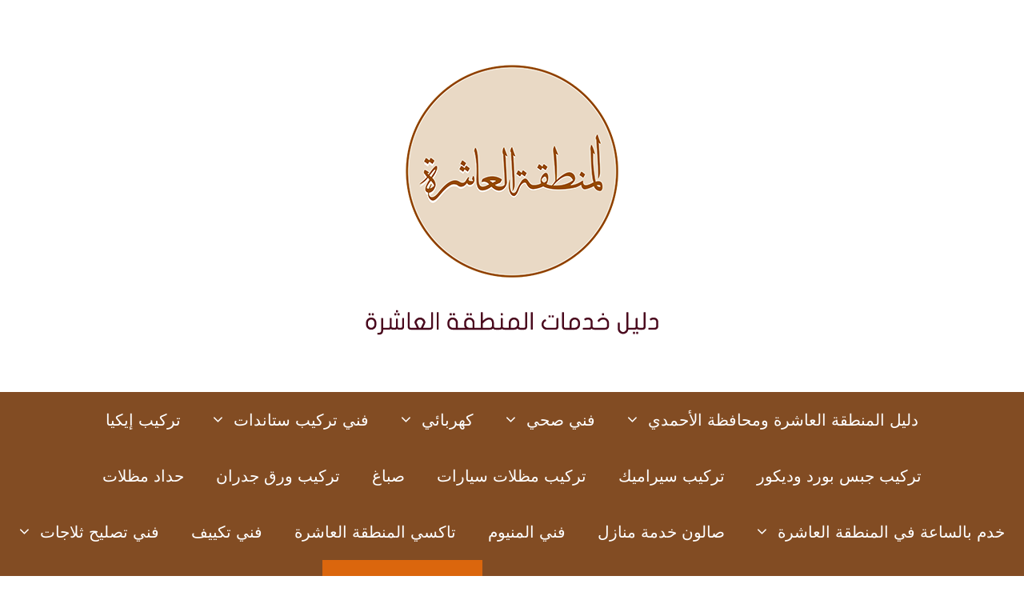

--- FILE ---
content_type: text/html; charset=UTF-8
request_url: https://al3asherh.com/%D9%85%D8%AF%D8%B1%D8%B3%D9%8A%D9%86-%D9%88%D9%85%D8%AF%D8%B1%D8%B3%D8%A7%D8%AA-%D9%81%D9%8A-%D8%A7%D9%84%D9%85%D9%86%D8%B7%D9%82%D8%A9-%D8%A7%D9%84%D8%B9%D8%A7%D8%B4%D8%B1%D8%A9-%D9%85%D8%AD%D8%A7/
body_size: 27569
content:
<!DOCTYPE html>
<html dir="rtl" lang="ar">
<head>
	<meta charset="UTF-8">
	<title>مدرسين ومدرسات في المنطقة العاشرة محافظة الأحمدي &#8211; المنطقة العاشرة</title>
<meta name='robots' content='max-image-preview:large' />
<meta name="viewport" content="width=device-width, initial-scale=1"><link rel='dns-prefetch' href='//stats.wp.com' />
<link rel='dns-prefetch' href='//www.googletagmanager.com' />
<link rel="alternate" type="application/rss+xml" title="المنطقة العاشرة &laquo; الخلاصة" href="https://al3asherh.com/feed/" />
<link rel="alternate" type="application/rss+xml" title="المنطقة العاشرة &laquo; خلاصة التعليقات" href="https://al3asherh.com/comments/feed/" />
<link rel="alternate" title="oEmbed (JSON)" type="application/json+oembed" href="https://al3asherh.com/wp-json/oembed/1.0/embed?url=https%3A%2F%2Fal3asherh.com%2F%25d9%2585%25d8%25af%25d8%25b1%25d8%25b3%25d9%258a%25d9%2586-%25d9%2588%25d9%2585%25d8%25af%25d8%25b1%25d8%25b3%25d8%25a7%25d8%25aa-%25d9%2581%25d9%258a-%25d8%25a7%25d9%2584%25d9%2585%25d9%2586%25d8%25b7%25d9%2582%25d8%25a9-%25d8%25a7%25d9%2584%25d8%25b9%25d8%25a7%25d8%25b4%25d8%25b1%25d8%25a9-%25d9%2585%25d8%25ad%25d8%25a7%2F" />
<link rel="alternate" title="oEmbed (XML)" type="text/xml+oembed" href="https://al3asherh.com/wp-json/oembed/1.0/embed?url=https%3A%2F%2Fal3asherh.com%2F%25d9%2585%25d8%25af%25d8%25b1%25d8%25b3%25d9%258a%25d9%2586-%25d9%2588%25d9%2585%25d8%25af%25d8%25b1%25d8%25b3%25d8%25a7%25d8%25aa-%25d9%2581%25d9%258a-%25d8%25a7%25d9%2584%25d9%2585%25d9%2586%25d8%25b7%25d9%2582%25d8%25a9-%25d8%25a7%25d9%2584%25d8%25b9%25d8%25a7%25d8%25b4%25d8%25b1%25d8%25a9-%25d9%2585%25d8%25ad%25d8%25a7%2F&#038;format=xml" />
<!-- al3asherh.com is managing ads with Advanced Ads 2.0.16 – https://wpadvancedads.com/ --><script id="al3as-ready">
			window.advanced_ads_ready=function(e,a){a=a||"complete";var d=function(e){return"interactive"===a?"loading"!==e:"complete"===e};d(document.readyState)?e():document.addEventListener("readystatechange",(function(a){d(a.target.readyState)&&e()}),{once:"interactive"===a})},window.advanced_ads_ready_queue=window.advanced_ads_ready_queue||[];		</script>
		<style id='wp-img-auto-sizes-contain-inline-css'>
img:is([sizes=auto i],[sizes^="auto," i]){contain-intrinsic-size:3000px 1500px}
/*# sourceURL=wp-img-auto-sizes-contain-inline-css */
</style>
<style id='wp-emoji-styles-inline-css'>

	img.wp-smiley, img.emoji {
		display: inline !important;
		border: none !important;
		box-shadow: none !important;
		height: 1em !important;
		width: 1em !important;
		margin: 0 0.07em !important;
		vertical-align: -0.1em !important;
		background: none !important;
		padding: 0 !important;
	}
/*# sourceURL=wp-emoji-styles-inline-css */
</style>
<style id='wp-block-library-inline-css'>
:root{--wp-block-synced-color:#7a00df;--wp-block-synced-color--rgb:122,0,223;--wp-bound-block-color:var(--wp-block-synced-color);--wp-editor-canvas-background:#ddd;--wp-admin-theme-color:#007cba;--wp-admin-theme-color--rgb:0,124,186;--wp-admin-theme-color-darker-10:#006ba1;--wp-admin-theme-color-darker-10--rgb:0,107,160.5;--wp-admin-theme-color-darker-20:#005a87;--wp-admin-theme-color-darker-20--rgb:0,90,135;--wp-admin-border-width-focus:2px}@media (min-resolution:192dpi){:root{--wp-admin-border-width-focus:1.5px}}.wp-element-button{cursor:pointer}:root .has-very-light-gray-background-color{background-color:#eee}:root .has-very-dark-gray-background-color{background-color:#313131}:root .has-very-light-gray-color{color:#eee}:root .has-very-dark-gray-color{color:#313131}:root .has-vivid-green-cyan-to-vivid-cyan-blue-gradient-background{background:linear-gradient(135deg,#00d084,#0693e3)}:root .has-purple-crush-gradient-background{background:linear-gradient(135deg,#34e2e4,#4721fb 50%,#ab1dfe)}:root .has-hazy-dawn-gradient-background{background:linear-gradient(135deg,#faaca8,#dad0ec)}:root .has-subdued-olive-gradient-background{background:linear-gradient(135deg,#fafae1,#67a671)}:root .has-atomic-cream-gradient-background{background:linear-gradient(135deg,#fdd79a,#004a59)}:root .has-nightshade-gradient-background{background:linear-gradient(135deg,#330968,#31cdcf)}:root .has-midnight-gradient-background{background:linear-gradient(135deg,#020381,#2874fc)}:root{--wp--preset--font-size--normal:16px;--wp--preset--font-size--huge:42px}.has-regular-font-size{font-size:1em}.has-larger-font-size{font-size:2.625em}.has-normal-font-size{font-size:var(--wp--preset--font-size--normal)}.has-huge-font-size{font-size:var(--wp--preset--font-size--huge)}.has-text-align-center{text-align:center}.has-text-align-left{text-align:left}.has-text-align-right{text-align:right}.has-fit-text{white-space:nowrap!important}#end-resizable-editor-section{display:none}.aligncenter{clear:both}.items-justified-left{justify-content:flex-start}.items-justified-center{justify-content:center}.items-justified-right{justify-content:flex-end}.items-justified-space-between{justify-content:space-between}.screen-reader-text{border:0;clip-path:inset(50%);height:1px;margin:-1px;overflow:hidden;padding:0;position:absolute;width:1px;word-wrap:normal!important}.screen-reader-text:focus{background-color:#ddd;clip-path:none;color:#444;display:block;font-size:1em;height:auto;left:5px;line-height:normal;padding:15px 23px 14px;text-decoration:none;top:5px;width:auto;z-index:100000}html :where(.has-border-color){border-style:solid}html :where([style*=border-top-color]){border-top-style:solid}html :where([style*=border-right-color]){border-right-style:solid}html :where([style*=border-bottom-color]){border-bottom-style:solid}html :where([style*=border-left-color]){border-left-style:solid}html :where([style*=border-width]){border-style:solid}html :where([style*=border-top-width]){border-top-style:solid}html :where([style*=border-right-width]){border-right-style:solid}html :where([style*=border-bottom-width]){border-bottom-style:solid}html :where([style*=border-left-width]){border-left-style:solid}html :where(img[class*=wp-image-]){height:auto;max-width:100%}:where(figure){margin:0 0 1em}html :where(.is-position-sticky){--wp-admin--admin-bar--position-offset:var(--wp-admin--admin-bar--height,0px)}@media screen and (max-width:600px){html :where(.is-position-sticky){--wp-admin--admin-bar--position-offset:0px}}

/*# sourceURL=wp-block-library-inline-css */
</style><style id='global-styles-inline-css'>
:root{--wp--preset--aspect-ratio--square: 1;--wp--preset--aspect-ratio--4-3: 4/3;--wp--preset--aspect-ratio--3-4: 3/4;--wp--preset--aspect-ratio--3-2: 3/2;--wp--preset--aspect-ratio--2-3: 2/3;--wp--preset--aspect-ratio--16-9: 16/9;--wp--preset--aspect-ratio--9-16: 9/16;--wp--preset--color--black: #000000;--wp--preset--color--cyan-bluish-gray: #abb8c3;--wp--preset--color--white: #ffffff;--wp--preset--color--pale-pink: #f78da7;--wp--preset--color--vivid-red: #cf2e2e;--wp--preset--color--luminous-vivid-orange: #ff6900;--wp--preset--color--luminous-vivid-amber: #fcb900;--wp--preset--color--light-green-cyan: #7bdcb5;--wp--preset--color--vivid-green-cyan: #00d084;--wp--preset--color--pale-cyan-blue: #8ed1fc;--wp--preset--color--vivid-cyan-blue: #0693e3;--wp--preset--color--vivid-purple: #9b51e0;--wp--preset--color--contrast: var(--contrast);--wp--preset--color--contrast-2: var(--contrast-2);--wp--preset--color--contrast-3: var(--contrast-3);--wp--preset--color--base: var(--base);--wp--preset--color--base-2: var(--base-2);--wp--preset--color--base-3: var(--base-3);--wp--preset--color--accent: var(--accent);--wp--preset--gradient--vivid-cyan-blue-to-vivid-purple: linear-gradient(135deg,rgb(6,147,227) 0%,rgb(155,81,224) 100%);--wp--preset--gradient--light-green-cyan-to-vivid-green-cyan: linear-gradient(135deg,rgb(122,220,180) 0%,rgb(0,208,130) 100%);--wp--preset--gradient--luminous-vivid-amber-to-luminous-vivid-orange: linear-gradient(135deg,rgb(252,185,0) 0%,rgb(255,105,0) 100%);--wp--preset--gradient--luminous-vivid-orange-to-vivid-red: linear-gradient(135deg,rgb(255,105,0) 0%,rgb(207,46,46) 100%);--wp--preset--gradient--very-light-gray-to-cyan-bluish-gray: linear-gradient(135deg,rgb(238,238,238) 0%,rgb(169,184,195) 100%);--wp--preset--gradient--cool-to-warm-spectrum: linear-gradient(135deg,rgb(74,234,220) 0%,rgb(151,120,209) 20%,rgb(207,42,186) 40%,rgb(238,44,130) 60%,rgb(251,105,98) 80%,rgb(254,248,76) 100%);--wp--preset--gradient--blush-light-purple: linear-gradient(135deg,rgb(255,206,236) 0%,rgb(152,150,240) 100%);--wp--preset--gradient--blush-bordeaux: linear-gradient(135deg,rgb(254,205,165) 0%,rgb(254,45,45) 50%,rgb(107,0,62) 100%);--wp--preset--gradient--luminous-dusk: linear-gradient(135deg,rgb(255,203,112) 0%,rgb(199,81,192) 50%,rgb(65,88,208) 100%);--wp--preset--gradient--pale-ocean: linear-gradient(135deg,rgb(255,245,203) 0%,rgb(182,227,212) 50%,rgb(51,167,181) 100%);--wp--preset--gradient--electric-grass: linear-gradient(135deg,rgb(202,248,128) 0%,rgb(113,206,126) 100%);--wp--preset--gradient--midnight: linear-gradient(135deg,rgb(2,3,129) 0%,rgb(40,116,252) 100%);--wp--preset--font-size--small: 13px;--wp--preset--font-size--medium: 20px;--wp--preset--font-size--large: 36px;--wp--preset--font-size--x-large: 42px;--wp--preset--spacing--20: 0.44rem;--wp--preset--spacing--30: 0.67rem;--wp--preset--spacing--40: 1rem;--wp--preset--spacing--50: 1.5rem;--wp--preset--spacing--60: 2.25rem;--wp--preset--spacing--70: 3.38rem;--wp--preset--spacing--80: 5.06rem;--wp--preset--shadow--natural: 6px 6px 9px rgba(0, 0, 0, 0.2);--wp--preset--shadow--deep: 12px 12px 50px rgba(0, 0, 0, 0.4);--wp--preset--shadow--sharp: 6px 6px 0px rgba(0, 0, 0, 0.2);--wp--preset--shadow--outlined: 6px 6px 0px -3px rgb(255, 255, 255), 6px 6px rgb(0, 0, 0);--wp--preset--shadow--crisp: 6px 6px 0px rgb(0, 0, 0);}:where(.is-layout-flex){gap: 0.5em;}:where(.is-layout-grid){gap: 0.5em;}body .is-layout-flex{display: flex;}.is-layout-flex{flex-wrap: wrap;align-items: center;}.is-layout-flex > :is(*, div){margin: 0;}body .is-layout-grid{display: grid;}.is-layout-grid > :is(*, div){margin: 0;}:where(.wp-block-columns.is-layout-flex){gap: 2em;}:where(.wp-block-columns.is-layout-grid){gap: 2em;}:where(.wp-block-post-template.is-layout-flex){gap: 1.25em;}:where(.wp-block-post-template.is-layout-grid){gap: 1.25em;}.has-black-color{color: var(--wp--preset--color--black) !important;}.has-cyan-bluish-gray-color{color: var(--wp--preset--color--cyan-bluish-gray) !important;}.has-white-color{color: var(--wp--preset--color--white) !important;}.has-pale-pink-color{color: var(--wp--preset--color--pale-pink) !important;}.has-vivid-red-color{color: var(--wp--preset--color--vivid-red) !important;}.has-luminous-vivid-orange-color{color: var(--wp--preset--color--luminous-vivid-orange) !important;}.has-luminous-vivid-amber-color{color: var(--wp--preset--color--luminous-vivid-amber) !important;}.has-light-green-cyan-color{color: var(--wp--preset--color--light-green-cyan) !important;}.has-vivid-green-cyan-color{color: var(--wp--preset--color--vivid-green-cyan) !important;}.has-pale-cyan-blue-color{color: var(--wp--preset--color--pale-cyan-blue) !important;}.has-vivid-cyan-blue-color{color: var(--wp--preset--color--vivid-cyan-blue) !important;}.has-vivid-purple-color{color: var(--wp--preset--color--vivid-purple) !important;}.has-black-background-color{background-color: var(--wp--preset--color--black) !important;}.has-cyan-bluish-gray-background-color{background-color: var(--wp--preset--color--cyan-bluish-gray) !important;}.has-white-background-color{background-color: var(--wp--preset--color--white) !important;}.has-pale-pink-background-color{background-color: var(--wp--preset--color--pale-pink) !important;}.has-vivid-red-background-color{background-color: var(--wp--preset--color--vivid-red) !important;}.has-luminous-vivid-orange-background-color{background-color: var(--wp--preset--color--luminous-vivid-orange) !important;}.has-luminous-vivid-amber-background-color{background-color: var(--wp--preset--color--luminous-vivid-amber) !important;}.has-light-green-cyan-background-color{background-color: var(--wp--preset--color--light-green-cyan) !important;}.has-vivid-green-cyan-background-color{background-color: var(--wp--preset--color--vivid-green-cyan) !important;}.has-pale-cyan-blue-background-color{background-color: var(--wp--preset--color--pale-cyan-blue) !important;}.has-vivid-cyan-blue-background-color{background-color: var(--wp--preset--color--vivid-cyan-blue) !important;}.has-vivid-purple-background-color{background-color: var(--wp--preset--color--vivid-purple) !important;}.has-black-border-color{border-color: var(--wp--preset--color--black) !important;}.has-cyan-bluish-gray-border-color{border-color: var(--wp--preset--color--cyan-bluish-gray) !important;}.has-white-border-color{border-color: var(--wp--preset--color--white) !important;}.has-pale-pink-border-color{border-color: var(--wp--preset--color--pale-pink) !important;}.has-vivid-red-border-color{border-color: var(--wp--preset--color--vivid-red) !important;}.has-luminous-vivid-orange-border-color{border-color: var(--wp--preset--color--luminous-vivid-orange) !important;}.has-luminous-vivid-amber-border-color{border-color: var(--wp--preset--color--luminous-vivid-amber) !important;}.has-light-green-cyan-border-color{border-color: var(--wp--preset--color--light-green-cyan) !important;}.has-vivid-green-cyan-border-color{border-color: var(--wp--preset--color--vivid-green-cyan) !important;}.has-pale-cyan-blue-border-color{border-color: var(--wp--preset--color--pale-cyan-blue) !important;}.has-vivid-cyan-blue-border-color{border-color: var(--wp--preset--color--vivid-cyan-blue) !important;}.has-vivid-purple-border-color{border-color: var(--wp--preset--color--vivid-purple) !important;}.has-vivid-cyan-blue-to-vivid-purple-gradient-background{background: var(--wp--preset--gradient--vivid-cyan-blue-to-vivid-purple) !important;}.has-light-green-cyan-to-vivid-green-cyan-gradient-background{background: var(--wp--preset--gradient--light-green-cyan-to-vivid-green-cyan) !important;}.has-luminous-vivid-amber-to-luminous-vivid-orange-gradient-background{background: var(--wp--preset--gradient--luminous-vivid-amber-to-luminous-vivid-orange) !important;}.has-luminous-vivid-orange-to-vivid-red-gradient-background{background: var(--wp--preset--gradient--luminous-vivid-orange-to-vivid-red) !important;}.has-very-light-gray-to-cyan-bluish-gray-gradient-background{background: var(--wp--preset--gradient--very-light-gray-to-cyan-bluish-gray) !important;}.has-cool-to-warm-spectrum-gradient-background{background: var(--wp--preset--gradient--cool-to-warm-spectrum) !important;}.has-blush-light-purple-gradient-background{background: var(--wp--preset--gradient--blush-light-purple) !important;}.has-blush-bordeaux-gradient-background{background: var(--wp--preset--gradient--blush-bordeaux) !important;}.has-luminous-dusk-gradient-background{background: var(--wp--preset--gradient--luminous-dusk) !important;}.has-pale-ocean-gradient-background{background: var(--wp--preset--gradient--pale-ocean) !important;}.has-electric-grass-gradient-background{background: var(--wp--preset--gradient--electric-grass) !important;}.has-midnight-gradient-background{background: var(--wp--preset--gradient--midnight) !important;}.has-small-font-size{font-size: var(--wp--preset--font-size--small) !important;}.has-medium-font-size{font-size: var(--wp--preset--font-size--medium) !important;}.has-large-font-size{font-size: var(--wp--preset--font-size--large) !important;}.has-x-large-font-size{font-size: var(--wp--preset--font-size--x-large) !important;}
/*# sourceURL=global-styles-inline-css */
</style>

<style id='classic-theme-styles-inline-css'>
/*! This file is auto-generated */
.wp-block-button__link{color:#fff;background-color:#32373c;border-radius:9999px;box-shadow:none;text-decoration:none;padding:calc(.667em + 2px) calc(1.333em + 2px);font-size:1.125em}.wp-block-file__button{background:#32373c;color:#fff;text-decoration:none}
/*# sourceURL=/wp-includes/css/classic-themes.min.css */
</style>
<link rel='stylesheet' id='generate-style-grid-css' href='https://al3asherh.com/wp-content/themes/generatepress/assets/css/unsemantic-grid.min.css?ver=3.6.0' media='all' />
<link rel='stylesheet' id='generate-style-css' href='https://al3asherh.com/wp-content/themes/generatepress/assets/css/style.min.css?ver=3.6.0' media='all' />
<style id='generate-style-inline-css'>
@media (max-width:768px){}
body{background-color:#ffffff;color:#3a3a3a;}a{color:#1e73be;}a:hover, a:focus, a:active{color:#000000;}body .grid-container{max-width:1200px;}.wp-block-group__inner-container{max-width:1200px;margin-left:auto;margin-right:auto;}.generate-back-to-top{font-size:20px;border-radius:3px;position:fixed;bottom:30px;right:30px;line-height:40px;width:40px;text-align:center;z-index:10;transition:opacity 300ms ease-in-out;opacity:0.1;transform:translateY(1000px);}.generate-back-to-top__show{opacity:1;transform:translateY(0);}.navigation-search{position:absolute;left:-99999px;pointer-events:none;visibility:hidden;z-index:20;width:100%;top:0;transition:opacity 100ms ease-in-out;opacity:0;}.navigation-search.nav-search-active{left:0;right:0;pointer-events:auto;visibility:visible;opacity:1;}.navigation-search input[type="search"]{outline:0;border:0;vertical-align:bottom;line-height:1;opacity:0.9;width:100%;z-index:20;border-radius:0;-webkit-appearance:none;height:60px;}.navigation-search input::-ms-clear{display:none;width:0;height:0;}.navigation-search input::-ms-reveal{display:none;width:0;height:0;}.navigation-search input::-webkit-search-decoration, .navigation-search input::-webkit-search-cancel-button, .navigation-search input::-webkit-search-results-button, .navigation-search input::-webkit-search-results-decoration{display:none;}.main-navigation li.search-item{z-index:21;}li.search-item.active{transition:opacity 100ms ease-in-out;}.nav-left-sidebar .main-navigation li.search-item.active,.nav-right-sidebar .main-navigation li.search-item.active{width:auto;display:inline-block;float:right;}.gen-sidebar-nav .navigation-search{top:auto;bottom:0;}:root{--contrast:#222222;--contrast-2:#575760;--contrast-3:#b2b2be;--base:#f0f0f0;--base-2:#f7f8f9;--base-3:#ffffff;--accent:#1e73be;}:root .has-contrast-color{color:var(--contrast);}:root .has-contrast-background-color{background-color:var(--contrast);}:root .has-contrast-2-color{color:var(--contrast-2);}:root .has-contrast-2-background-color{background-color:var(--contrast-2);}:root .has-contrast-3-color{color:var(--contrast-3);}:root .has-contrast-3-background-color{background-color:var(--contrast-3);}:root .has-base-color{color:var(--base);}:root .has-base-background-color{background-color:var(--base);}:root .has-base-2-color{color:var(--base-2);}:root .has-base-2-background-color{background-color:var(--base-2);}:root .has-base-3-color{color:var(--base-3);}:root .has-base-3-background-color{background-color:var(--base-3);}:root .has-accent-color{color:var(--accent);}:root .has-accent-background-color{background-color:var(--accent);}body, button, input, select, textarea{font-family:-apple-system, system-ui, BlinkMacSystemFont, "Segoe UI", Helvetica, Arial, sans-serif, "Apple Color Emoji", "Segoe UI Emoji", "Segoe UI Symbol";}body{line-height:1.5;}.entry-content > [class*="wp-block-"]:not(:last-child):not(.wp-block-heading){margin-bottom:1.5em;}.main-title{font-size:45px;}.main-navigation a, .menu-toggle{font-size:20px;}.main-navigation .main-nav ul ul li a{font-size:17px;}.widget-title{font-weight:bold;font-size:30px;margin-bottom:50px;}.sidebar .widget, .footer-widgets .widget{font-size:25px;}h1{font-weight:400;font-size:40px;}h2{font-weight:500;font-size:30px;line-height:2em;margin-bottom:22px;}h3{font-weight:600;font-size:25px;line-height:2em;}h4{font-size:inherit;}h5{font-size:inherit;}@media (max-width:768px){.main-title{font-size:30px;}h1{font-size:30px;}h2{font-size:25px;}}.top-bar{background-color:#636363;color:#ffffff;}.top-bar a{color:#ffffff;}.top-bar a:hover{color:#303030;}.site-header{background-color:#ffffff;color:#3a3a3a;}.site-header a{color:#3a3a3a;}.main-title a,.main-title a:hover{color:#222222;}.site-description{color:#757575;}.main-navigation,.main-navigation ul ul{background-color:#824c23;}.main-navigation .main-nav ul li a, .main-navigation .menu-toggle, .main-navigation .menu-bar-items{color:#ffffff;}.main-navigation .main-nav ul li:not([class*="current-menu-"]):hover > a, .main-navigation .main-nav ul li:not([class*="current-menu-"]):focus > a, .main-navigation .main-nav ul li.sfHover:not([class*="current-menu-"]) > a, .main-navigation .menu-bar-item:hover > a, .main-navigation .menu-bar-item.sfHover > a{color:#ffffff;background-color:#e0760d;}button.menu-toggle:hover,button.menu-toggle:focus,.main-navigation .mobile-bar-items a,.main-navigation .mobile-bar-items a:hover,.main-navigation .mobile-bar-items a:focus{color:#ffffff;}.main-navigation .main-nav ul li[class*="current-menu-"] > a{color:#ffffff;background-color:#db660d;}.navigation-search input[type="search"],.navigation-search input[type="search"]:active, .navigation-search input[type="search"]:focus, .main-navigation .main-nav ul li.search-item.active > a, .main-navigation .menu-bar-items .search-item.active > a{color:#ffffff;background-color:#e0760d;}.main-navigation ul ul{background-color:#e0760d;}.main-navigation .main-nav ul ul li a{color:#ffffff;}.main-navigation .main-nav ul ul li:not([class*="current-menu-"]):hover > a,.main-navigation .main-nav ul ul li:not([class*="current-menu-"]):focus > a, .main-navigation .main-nav ul ul li.sfHover:not([class*="current-menu-"]) > a{color:#ffffff;background-color:#e0760d;}.main-navigation .main-nav ul ul li[class*="current-menu-"] > a{color:#ffffff;background-color:#db660d;}.separate-containers .inside-article, .separate-containers .comments-area, .separate-containers .page-header, .one-container .container, .separate-containers .paging-navigation, .inside-page-header{background-color:#ffffff;}.entry-meta{color:#595959;}.entry-meta a{color:#595959;}.entry-meta a:hover{color:#1e73be;}.sidebar .widget{background-color:#e8d4b2;}.sidebar .widget .widget-title{color:#000000;}.footer-widgets{background-color:#ffffff;}.footer-widgets .widget-title{color:#000000;}.site-info{color:#ffffff;background-color:#824c23;}.site-info a{color:#ffffff;}.site-info a:hover{color:#606060;}.footer-bar .widget_nav_menu .current-menu-item a{color:#606060;}input[type="text"],input[type="email"],input[type="url"],input[type="password"],input[type="search"],input[type="tel"],input[type="number"],textarea,select{color:#666666;background-color:#fafafa;border-color:#cccccc;}input[type="text"]:focus,input[type="email"]:focus,input[type="url"]:focus,input[type="password"]:focus,input[type="search"]:focus,input[type="tel"]:focus,input[type="number"]:focus,textarea:focus,select:focus{color:#666666;background-color:#ffffff;border-color:#bfbfbf;}button,html input[type="button"],input[type="reset"],input[type="submit"],a.button,a.wp-block-button__link:not(.has-background){color:#ffffff;background-color:#666666;}button:hover,html input[type="button"]:hover,input[type="reset"]:hover,input[type="submit"]:hover,a.button:hover,button:focus,html input[type="button"]:focus,input[type="reset"]:focus,input[type="submit"]:focus,a.button:focus,a.wp-block-button__link:not(.has-background):active,a.wp-block-button__link:not(.has-background):focus,a.wp-block-button__link:not(.has-background):hover{color:#ffffff;background-color:#3f3f3f;}a.generate-back-to-top{background-color:rgba( 0,0,0,0.4 );color:#ffffff;}a.generate-back-to-top:hover,a.generate-back-to-top:focus{background-color:rgba( 0,0,0,0.6 );color:#ffffff;}:root{--gp-search-modal-bg-color:var(--base-3);--gp-search-modal-text-color:var(--contrast);--gp-search-modal-overlay-bg-color:rgba(0,0,0,0.2);}@media (max-width: 768px){.main-navigation .menu-bar-item:hover > a, .main-navigation .menu-bar-item.sfHover > a{background:none;color:#ffffff;}}.inside-top-bar{padding:10px;}.inside-header{padding:40px 40px 50px 40px;}.site-main .wp-block-group__inner-container{padding:40px;}.entry-content .alignwide, body:not(.no-sidebar) .entry-content .alignfull{margin-left:-40px;width:calc(100% + 80px);max-width:calc(100% + 80px);}.container.grid-container{max-width:1280px;}.separate-containers .widget, .separate-containers .site-main > *, .separate-containers .page-header, .widget-area .main-navigation{margin-bottom:50px;}.separate-containers .site-main{margin:50px;}.both-right.separate-containers .inside-left-sidebar{margin-right:25px;}.both-right.separate-containers .inside-right-sidebar{margin-left:25px;}.both-left.separate-containers .inside-left-sidebar{margin-right:25px;}.both-left.separate-containers .inside-right-sidebar{margin-left:25px;}.separate-containers .page-header-image, .separate-containers .page-header-contained, .separate-containers .page-header-image-single, .separate-containers .page-header-content-single{margin-top:50px;}.separate-containers .inside-right-sidebar, .separate-containers .inside-left-sidebar{margin-top:50px;margin-bottom:50px;}.main-navigation .main-nav ul li a,.menu-toggle,.main-navigation .mobile-bar-items a{line-height:70px;}.navigation-search input[type="search"]{height:70px;}.rtl .menu-item-has-children .dropdown-menu-toggle{padding-left:20px;}.rtl .main-navigation .main-nav ul li.menu-item-has-children > a{padding-right:20px;}.widget-area .widget{padding:41px;}.site-info{padding:20px;}@media (max-width:768px){.separate-containers .inside-article, .separate-containers .comments-area, .separate-containers .page-header, .separate-containers .paging-navigation, .one-container .site-content, .inside-page-header{padding:30px;}.site-main .wp-block-group__inner-container{padding:30px;}.site-info{padding-right:10px;padding-left:10px;}.entry-content .alignwide, body:not(.no-sidebar) .entry-content .alignfull{margin-left:-30px;width:calc(100% + 60px);max-width:calc(100% + 60px);}}/* End cached CSS */@media (max-width: 768px){.main-navigation .menu-toggle,.main-navigation .mobile-bar-items,.sidebar-nav-mobile:not(#sticky-placeholder){display:block;}.main-navigation ul,.gen-sidebar-nav{display:none;}[class*="nav-float-"] .site-header .inside-header > *{float:none;clear:both;}}
.dynamic-author-image-rounded{border-radius:100%;}.dynamic-featured-image, .dynamic-author-image{vertical-align:middle;}.one-container.blog .dynamic-content-template:not(:last-child), .one-container.archive .dynamic-content-template:not(:last-child){padding-bottom:0px;}.dynamic-entry-excerpt > p:last-child{margin-bottom:0px;}
.main-navigation .main-nav ul li a,.menu-toggle,.main-navigation .mobile-bar-items a{transition: line-height 300ms ease}.main-navigation.toggled .main-nav > ul{background-color: #824c23}
.post-image:not(:first-child), .page-content:not(:first-child), .entry-content:not(:first-child), .entry-summary:not(:first-child), footer.entry-meta{margin-top:5.5em;}.post-image-above-header .inside-article div.featured-image, .post-image-above-header .inside-article div.post-image{margin-bottom:5.5em;}
/*# sourceURL=generate-style-inline-css */
</style>
<link rel='stylesheet' id='generate-mobile-style-css' href='https://al3asherh.com/wp-content/themes/generatepress/assets/css/mobile.min.css?ver=3.6.0' media='all' />
<link rel='stylesheet' id='generate-font-icons-css' href='https://al3asherh.com/wp-content/themes/generatepress/assets/css/components/font-icons.min.css?ver=3.6.0' media='all' />
<link rel='stylesheet' id='generate-rtl-css' href='https://al3asherh.com/wp-content/themes/generatepress/assets/css/style-rtl.min.css?ver=3.6.0' media='all' />
<link rel='stylesheet' id='generate-blog-columns-css' href='https://al3asherh.com/wp-content/plugins/gp-premium/blog/functions/css/columns.min.css?ver=2.5.5' media='all' />
<link rel='stylesheet' id='generate-sticky-css' href='https://al3asherh.com/wp-content/plugins/gp-premium/menu-plus/functions/css/sticky.min.css?ver=2.5.5' media='all' />
<script src="https://al3asherh.com/wp-includes/js/jquery/jquery.min.js?ver=3.7.1" id="jquery-core-js"></script>
<link rel="https://api.w.org/" href="https://al3asherh.com/wp-json/" /><link rel="alternate" title="JSON" type="application/json" href="https://al3asherh.com/wp-json/wp/v2/pages/51156" /><link rel="EditURI" type="application/rsd+xml" title="RSD" href="https://al3asherh.com/xmlrpc.php?rsd" />
<meta name="generator" content="WordPress 6.9" />
<link rel="canonical" href="https://al3asherh.com/%d9%85%d8%af%d8%b1%d8%b3%d9%8a%d9%86-%d9%88%d9%85%d8%af%d8%b1%d8%b3%d8%a7%d8%aa-%d9%81%d9%8a-%d8%a7%d9%84%d9%85%d9%86%d8%b7%d9%82%d8%a9-%d8%a7%d9%84%d8%b9%d8%a7%d8%b4%d8%b1%d8%a9-%d9%85%d8%ad%d8%a7/" />
<link rel='shortlink' href='https://al3asherh.com/?p=51156' />

		<!-- GA Google Analytics @ https://m0n.co/ga -->
		<script>
			(function(i,s,o,g,r,a,m){i['GoogleAnalyticsObject']=r;i[r]=i[r]||function(){
			(i[r].q=i[r].q||[]).push(arguments)},i[r].l=1*new Date();a=s.createElement(o),
			m=s.getElementsByTagName(o)[0];a.async=1;a.src=g;m.parentNode.insertBefore(a,m)
			})(window,document,'script','https://www.google-analytics.com/analytics.js','ga');
			ga('create', 'G-ES1W9NZT0C', 'auto');
			ga('send', 'pageview');
		</script>

	<meta name="generator" content="Site Kit by Google 1.170.0" />	<style>img#wpstats{display:none}</style>
		<!-- Analytics by WP Statistics - https://wp-statistics.com -->
<link rel="icon" href="https://al3asherh.com/wp-content/uploads/2021/08/cropped-المنطقة-العاشرة-هيدر-32x32.png" sizes="32x32" />
<link rel="icon" href="https://al3asherh.com/wp-content/uploads/2021/08/cropped-المنطقة-العاشرة-هيدر-192x192.png" sizes="192x192" />
<link rel="apple-touch-icon" href="https://al3asherh.com/wp-content/uploads/2021/08/cropped-المنطقة-العاشرة-هيدر-180x180.png" />
<meta name="msapplication-TileImage" content="https://al3asherh.com/wp-content/uploads/2021/08/cropped-المنطقة-العاشرة-هيدر-270x270.png" />
</head>

<body class="rtl wp-singular page-template-default page page-id-51156 wp-custom-logo wp-embed-responsive wp-theme-generatepress post-image-aligned-center sticky-menu-fade sticky-enabled both-sticky-menu right-sidebar nav-below-header separate-containers fluid-header active-footer-widgets-1 nav-search-enabled nav-aligned-center header-aligned-center dropdown-hover aa-prefix-al3as-" itemtype="https://schema.org/WebPage" itemscope>
	<a class="screen-reader-text skip-link" href="#content" title="انتقل إلى المحتوى">انتقل إلى المحتوى</a>		<header class="site-header" id="masthead" aria-label="Site"  itemtype="https://schema.org/WPHeader" itemscope>
			<div class="inside-header grid-container grid-parent">
				<div class="site-logo">
					<a href="https://al3asherh.com/" rel="home">
						<img  class="header-image is-logo-image" alt="المنطقة العاشرة" src="https://al3asherh.com/wp-content/uploads/2021/08/المنطقة-العاشرة-هيدر.png" />
					</a>
				</div>			</div>
		</header>
				<nav class="main-navigation sub-menu-left" id="site-navigation" aria-label="Primary"  itemtype="https://schema.org/SiteNavigationElement" itemscope>
			<div class="inside-navigation">
				<form method="get" class="search-form navigation-search" action="https://al3asherh.com/">
					<input type="search" class="search-field" value="" name="s" title="البحث" />
				</form>		<div class="mobile-bar-items">
						<span class="search-item">
				<a aria-label="فتح شريط البحث" href="#">
									</a>
			</span>
		</div>
						<button class="menu-toggle" aria-controls="primary-menu" aria-expanded="false">
					<span class="mobile-menu">القائمة</span>				</button>
				<div id="primary-menu" class="main-nav"><ul id="menu-%d8%a7%d9%84%d9%82%d8%a7%d8%a6%d9%85%d8%a9-%d8%a7%d9%84%d8%b9%d9%84%d9%8a%d8%a7" class=" menu sf-menu"><li id="menu-item-440" class="menu-item menu-item-type-post_type menu-item-object-page menu-item-home menu-item-has-children menu-item-440"><a href="https://al3asherh.com/">دليل المنطقة العاشرة ومحافظة الأحمدي<span role="presentation" class="dropdown-menu-toggle"></span></a>
<ul class="sub-menu">
	<li id="menu-item-441" class="menu-item menu-item-type-post_type menu-item-object-page menu-item-441"><a href="https://al3asherh.com/%d8%a3%d8%b1%d9%82%d8%a7%d9%85-%d8%a7%d9%84%d9%85%d9%86%d8%b7%d9%82%d8%a9-%d8%a7%d9%84%d8%b9%d8%a7%d8%b4%d8%b1%d8%a9/">دليل أرقام المنطقة العاشرة</a></li>
</ul>
</li>
<li id="menu-item-462" class="menu-item menu-item-type-post_type menu-item-object-page menu-item-has-children menu-item-462"><a href="https://al3asherh.com/%d9%81%d9%86%d9%8a-%d8%b5%d8%ad%d9%8a/">فني صحي<span role="presentation" class="dropdown-menu-toggle"></span></a>
<ul class="sub-menu">
	<li id="menu-item-449" class="menu-item menu-item-type-post_type menu-item-object-page menu-item-449"><a href="https://al3asherh.com/%d8%aa%d8%b3%d9%84%d9%8a%d9%83-%d9%85%d8%ac%d8%a7%d8%b1%d9%8a/">تسليك مجاري</a></li>
	<li id="menu-item-446" class="menu-item menu-item-type-post_type menu-item-object-page menu-item-446"><a href="https://al3asherh.com/%d8%aa%d8%b1%d9%83%d9%8a%d8%a8-%d9%85%d8%b6%d8%ae%d8%a9/">تركيب مضخة</a></li>
	<li id="menu-item-463" class="menu-item menu-item-type-post_type menu-item-object-page menu-item-463"><a href="https://al3asherh.com/%d9%81%d9%86%d9%8a-%d8%b5%d8%ad%d9%8a/%d8%b3%d8%a8%d8%a7%d9%83/">سباك</a></li>
</ul>
</li>
<li id="menu-item-464" class="menu-item menu-item-type-post_type menu-item-object-page menu-item-has-children menu-item-464"><a href="https://al3asherh.com/%d9%83%d9%87%d8%b1%d8%a8%d8%a7%d8%a6%d9%8a/">كهربائي<span role="presentation" class="dropdown-menu-toggle"></span></a>
<ul class="sub-menu">
	<li id="menu-item-465" class="menu-item menu-item-type-post_type menu-item-object-page menu-item-465"><a href="https://al3asherh.com/%d9%83%d9%87%d8%b1%d8%a8%d8%a7%d8%a6%d9%8a/%d9%83%d9%87%d8%b1%d8%a8%d8%a7%d8%a6%d9%8a-%d9%85%d9%86%d8%a7%d8%b2%d9%84/">كهربائي منازل هندي في المنطقة العاشرة 60408025</a></li>
</ul>
</li>
<li id="menu-item-47323" class="menu-item menu-item-type-post_type menu-item-object-page menu-item-has-children menu-item-47323"><a href="https://al3asherh.com/%d9%81%d9%86%d9%8a-%d8%aa%d8%b1%d9%83%d9%8a%d8%a8-%d8%b3%d8%aa%d8%a7%d9%86%d8%af%d8%a7%d8%aa-%d9%81%d9%8a-%d8%a7%d9%84%d9%85%d9%86%d8%b7%d9%82%d8%a9-%d8%a7%d9%84%d8%b9%d8%a7%d8%b4%d8%b1%d8%a9/">فني تركيب ستاندات<span role="presentation" class="dropdown-menu-toggle"></span></a>
<ul class="sub-menu">
	<li id="menu-item-47154" class="menu-item menu-item-type-post_type menu-item-object-page menu-item-47154"><a href="https://al3asherh.com/%d9%81%d9%86%d9%8a-%d8%aa%d8%b1%d9%83%d9%8a%d8%a8-%d8%a7%d8%b1%d9%81%d9%81-%d9%88%d9%84%d9%88%d8%ad%d8%a7%d8%aa-%d8%a7%d9%84%d9%85%d9%86%d8%b7%d9%82%d8%a9-%d8%a7%d9%84%d8%b9%d8%a7%d8%b4%d8%b1%d8%a9/">فني تركيب ارفف ولوحات</a></li>
</ul>
</li>
<li id="menu-item-443" class="menu-item menu-item-type-post_type menu-item-object-page menu-item-443"><a href="https://al3asherh.com/%d8%aa%d8%b1%d9%83%d9%8a%d8%a8-%d8%a5%d9%8a%d9%83%d9%8a%d8%a7/">تركيب إيكيا</a></li>
<li id="menu-item-444" class="menu-item menu-item-type-post_type menu-item-object-page menu-item-444"><a href="https://al3asherh.com/%d8%aa%d8%b1%d9%83%d9%8a%d8%a8-%d8%ac%d8%a8%d8%b3-%d8%a8%d9%88%d8%b1%d8%af/">تركيب جبس بورد وديكور</a></li>
<li id="menu-item-445" class="menu-item menu-item-type-post_type menu-item-object-page menu-item-445"><a href="https://al3asherh.com/%d8%aa%d8%b1%d9%83%d9%8a%d8%a8-%d8%b3%d9%8a%d8%b1%d8%a7%d9%85%d9%8a%d9%83/">تركيب سيراميك</a></li>
<li id="menu-item-447" class="menu-item menu-item-type-post_type menu-item-object-page menu-item-447"><a href="https://al3asherh.com/%d8%aa%d8%b1%d9%83%d9%8a%d8%a8-%d9%85%d8%b8%d9%84%d8%a7%d8%aa/">تركيب مظلات سيارات</a></li>
<li id="menu-item-455" class="menu-item menu-item-type-post_type menu-item-object-page menu-item-455"><a href="https://al3asherh.com/%d8%b5%d8%a8%d8%a7%d8%ba/">صباغ</a></li>
<li id="menu-item-448" class="menu-item menu-item-type-post_type menu-item-object-page menu-item-448"><a href="https://al3asherh.com/%d8%aa%d8%b1%d9%83%d9%8a%d8%a8-%d9%88%d8%b1%d9%82-%d8%ac%d8%af%d8%b1%d8%a7%d9%86/">تركيب ورق جدران</a></li>
<li id="menu-item-451" class="menu-item menu-item-type-post_type menu-item-object-page menu-item-451"><a href="https://al3asherh.com/%d8%ad%d8%af%d8%a7%d8%af-%d9%85%d8%b8%d9%84%d8%a7%d8%aa/">حداد مظلات</a></li>
<li id="menu-item-453" class="menu-item menu-item-type-post_type menu-item-object-page menu-item-has-children menu-item-453"><a href="https://al3asherh.com/%d8%ae%d8%af%d9%85-%d8%a8%d8%a7%d9%84%d8%b3%d8%a7%d8%b9%d8%a9/">خدم بالساعة في المنطقة العاشرة<span role="presentation" class="dropdown-menu-toggle"></span></a>
<ul class="sub-menu">
	<li id="menu-item-452" class="menu-item menu-item-type-post_type menu-item-object-page menu-item-452"><a href="https://al3asherh.com/%d8%ae%d8%af%d9%85-%d8%a8%d8%a7%d9%84%d8%b3%d8%a7%d8%b9%d8%a7%d8%aa/">خدم بالساعات  المنطقة العاشرة محافظة الأحمدي</a></li>
</ul>
</li>
<li id="menu-item-454" class="menu-item menu-item-type-post_type menu-item-object-page menu-item-454"><a href="https://al3asherh.com/%d8%b5%d8%a7%d9%84%d9%88%d9%86-%d9%85%d9%86%d8%a7%d8%b2%d9%84-2/">صالون خدمة منازل</a></li>
<li id="menu-item-457" class="menu-item menu-item-type-post_type menu-item-object-page menu-item-457"><a href="https://al3asherh.com/%d9%81%d9%86%d9%8a-%d8%a7%d9%84%d9%85%d9%86%d9%8a%d9%88%d9%85/">فني المنيوم</a></li>
<li id="menu-item-442" class="menu-item menu-item-type-post_type menu-item-object-page menu-item-442"><a href="https://al3asherh.com/%d8%aa%d8%a7%d9%83%d8%b3%d9%8a/">تاكسي  المنطقة العاشرة</a></li>
<li id="menu-item-460" class="menu-item menu-item-type-post_type menu-item-object-page menu-item-460"><a href="https://al3asherh.com/%d9%81%d9%86%d9%8a-%d8%aa%d9%83%d9%8a%d9%8a%d9%81/">فني تكييف</a></li>
<li id="menu-item-458" class="menu-item menu-item-type-post_type menu-item-object-page menu-item-has-children menu-item-458"><a href="https://al3asherh.com/%d9%81%d9%86%d9%8a-%d8%aa%d8%b5%d9%84%d9%8a%d8%ad-%d8%ab%d9%84%d8%a7%d8%ac%d8%a7%d8%aa/">فني تصليح ثلاجات<span role="presentation" class="dropdown-menu-toggle"></span></a>
<ul class="sub-menu">
	<li id="menu-item-450" class="menu-item menu-item-type-post_type menu-item-object-page menu-item-450"><a href="https://al3asherh.com/%d8%aa%d8%b5%d9%84%d9%8a%d8%ad-%d8%ab%d9%84%d8%a7%d8%ac%d8%a7%d8%aa-%d9%88%d9%81%d8%b1%d9%8a%d8%b2%d8%b1%d8%a7%d8%aa/">تصليح ثلاجات وفريزرات</a></li>
</ul>
</li>
<li id="menu-item-459" class="menu-item menu-item-type-post_type menu-item-object-page menu-item-459"><a href="https://al3asherh.com/%d9%81%d9%86%d9%8a-%d8%aa%d8%b5%d9%84%d9%8a%d8%ad-%d8%ba%d8%b3%d8%a7%d9%84%d8%a7%d8%aa/">فني تصليح غسالات</a></li>
<li id="menu-item-461" class="menu-item menu-item-type-post_type menu-item-object-page menu-item-461"><a href="https://al3asherh.com/%d9%81%d9%86%d9%8a-%d8%b3%d8%aa%d9%84%d8%a7%d9%8a%d8%aa/">فني ستلايت</a></li>
<li id="menu-item-466" class="menu-item menu-item-type-post_type menu-item-object-page menu-item-has-children menu-item-466"><a href="https://al3asherh.com/%d9%85%d8%ad%d9%84-%d9%88%d8%b1%d8%af/">محل ورود المنطقة العاشرة <span role="presentation" class="dropdown-menu-toggle"></span></a>
<ul class="sub-menu">
	<li id="menu-item-467" class="menu-item menu-item-type-post_type menu-item-object-page menu-item-467"><a href="https://al3asherh.com/%d9%85%d8%ad%d9%84-%d9%88%d8%b1%d8%af/%d9%85%d8%ad%d9%84-%d8%a3%d8%b2%d9%87%d8%a7%d8%b1/">محل أزهار</a></li>
	<li id="menu-item-468" class="menu-item menu-item-type-post_type menu-item-object-page menu-item-468"><a href="https://al3asherh.com/%d9%85%d8%ad%d9%84-%d9%88%d8%b1%d8%af/%d9%85%d8%ad%d9%84-%d8%b2%d9%87%d9%88%d8%b1/">محل زهور</a></li>
</ul>
</li>
<li id="menu-item-51169" class="menu-item menu-item-type-post_type menu-item-object-page current-menu-item page_item page-item-51156 current_page_item menu-item-51169"><a href="https://al3asherh.com/%d9%85%d8%af%d8%b1%d8%b3%d9%8a%d9%86-%d9%88%d9%85%d8%af%d8%b1%d8%b3%d8%a7%d8%aa-%d9%81%d9%8a-%d8%a7%d9%84%d9%85%d9%86%d8%b7%d9%82%d8%a9-%d8%a7%d9%84%d8%b9%d8%a7%d8%b4%d8%b1%d8%a9-%d9%85%d8%ad%d8%a7/" aria-current="page">مدرسين ومدرسات</a></li>
<li id="menu-item-469" class="menu-item menu-item-type-post_type menu-item-object-page menu-item-469"><a href="https://al3asherh.com/%d9%85%d8%b1%d9%83%d8%b2-%d8%ae%d8%af%d9%85%d8%a9-%d8%a7%d9%84%d8%b7%d8%a7%d9%84%d8%a8/">مركز خدمة الطالب</a></li>
<li id="menu-item-470" class="menu-item menu-item-type-post_type menu-item-object-page menu-item-470"><a href="https://al3asherh.com/%d9%85%d9%85%d8%b1%d8%b6%d8%a7%d8%aa-%d9%85%d9%86%d8%b2%d9%84/">ممرضات منزل</a></li>
<li id="menu-item-471" class="menu-item menu-item-type-post_type menu-item-object-page menu-item-has-children menu-item-471"><a href="https://al3asherh.com/%d9%85%d9%86%d8%af%d9%88%d8%a8-%d8%aa%d9%88%d8%b5%d9%8a%d9%84/">مندوب توصيل<span role="presentation" class="dropdown-menu-toggle"></span></a>
<ul class="sub-menu">
	<li id="menu-item-472" class="menu-item menu-item-type-post_type menu-item-object-page menu-item-has-children menu-item-472"><a href="https://al3asherh.com/%d9%85%d9%86%d8%af%d9%88%d8%a8-%d8%aa%d9%88%d8%b5%d9%8a%d9%84/%d8%ae%d8%af%d9%85%d8%a9-%d8%aa%d9%88%d8%b5%d9%8a%d9%84/">خدمة توصيل<span role="presentation" class="dropdown-menu-toggle"></span></a>
	<ul class="sub-menu">
		<li id="menu-item-473" class="menu-item menu-item-type-post_type menu-item-object-page menu-item-473"><a href="https://al3asherh.com/%d9%85%d9%86%d8%af%d9%88%d8%a8-%d8%aa%d9%88%d8%b5%d9%8a%d9%84-2/">مندوب توصيل</a></li>
	</ul>
</li>
</ul>
</li>
<li id="menu-item-474" class="menu-item menu-item-type-post_type menu-item-object-page menu-item-474"><a href="https://al3asherh.com/%d9%86%d8%ac%d8%a7%d8%b1-%d8%a3%d8%a8%d9%88%d8%a7%d8%a8/">نجار أبواب</a></li>
<li id="menu-item-475" class="menu-item menu-item-type-post_type menu-item-object-page menu-item-475"><a href="https://al3asherh.com/%d9%86%d9%82%d9%84-%d8%b9%d9%81%d8%b4/">نقل عفش</a></li>
<li id="menu-item-456" class="menu-item menu-item-type-post_type menu-item-object-page menu-item-456"><a href="https://al3asherh.com/%d8%ba%d8%b3%d9%8a%d9%84-%d8%b3%d9%8a%d8%a7%d8%b1%d8%a7%d8%aa-%d9%85%d8%aa%d9%86%d9%82%d9%84/">غسيل سيارات متنقل</a></li>
<li id="menu-item-476" class="menu-item menu-item-type-post_type menu-item-object-page menu-item-476"><a href="https://al3asherh.com/%d9%88%d9%86%d8%b4/">ونش</a></li>
<li id="menu-item-51729" class="menu-item menu-item-type-post_type menu-item-object-page menu-item-51729"><a href="https://al3asherh.com/%d8%aa%d8%b1%d9%83%d9%8a%d8%a8-%d9%83%d8%a7%d9%85%d9%8a%d8%b1%d8%a7%d8%aa-%d9%85%d8%b1%d8%a7%d9%82%d8%a8%d8%a9-%d9%81%d9%8a-%d8%a7%d9%84%d8%a7%d8%ad%d9%85%d8%af%d9%8a-%d9%88%d8%a7%d9%84%d9%85%d9%86/">تركيب كاميرات مراقبة</a></li>
<li class="search-item menu-item-align-right"><a aria-label="فتح شريط البحث" href="#"></a></li></ul></div>			</div>
		</nav>
		
	<div class="site grid-container container hfeed grid-parent" id="page">
				<div class="site-content" id="content">
			
	<div class="content-area grid-parent mobile-grid-100 grid-75 tablet-grid-75" id="primary">
		<main class="site-main" id="main">
			
<article id="post-51156" class="post-51156 page type-page status-publish has-post-thumbnail infinite-scroll-item" itemtype="https://schema.org/CreativeWork" itemscope>
	<div class="inside-article">
		
			<header class="entry-header">
				<h1 class="entry-title" itemprop="headline">مدرسين ومدرسات في المنطقة العاشرة محافظة الأحمدي</h1>			</header>

			
		<div class="entry-content" itemprop="text">
			<h2 style="text-align: justify;"><a href="http://q83lm.com/ads/category/%d8%b1%d9%8a%d8%a7%d8%b6%d9%8a%d8%a7%d8%aa">مدرس رياضيات</a></h2>
<hr />
<h2 style="text-align: justify;"><a href="http://q83lm.com/ads/category/%d8%a5%d9%86%d8%ac%d9%84%d9%8a%d8%b2%d9%8a">مدرس إنجليزي</a></h2>
<hr />
<h2 style="text-align: justify;"><a href="http://q83lm.com/ads/category/%d8%b9%d8%b1%d8%a8%d9%8a-%d9%86%d8%ad%d9%88">مدرس عربي</a></h2>
<hr />
<h2 style="text-align: justify;"><a href="http://q83lm.com/ads/category/%d9%81%d9%8a%d8%b2%d9%8a%d8%a7%d8%a1">مدرس فيزياء</a></h2>
<hr />
<h2 style="text-align: justify;"><a href="http://q83lm.com/ads/category/%d9%83%d9%8a%d9%85%d9%8a%d8%a7%d8%a1">مدرس كيمياء</a></h2>
<hr />
<h2 style="text-align: justify;"><a href="http://q83lm.com/ads/category/%d8%b9%d9%84%d9%88%d9%85">مدرس علوم</a></h2>
<hr />
<h2 style="text-align: justify;"><a href="http://q83lm.com/ads/category/%d8%a7%d8%ad%d9%8a%d8%a7%d8%a1">مدرس أحياء</a></h2>
<hr />
<h2 style="text-align: justify;"><a href="http://q83lm.com/ads/category/%d8%ac%d9%8a%d9%88%d9%84%d9%88%d8%ac%d9%8a%d8%a7">مدرس جيولوجيا</a></h2>
<hr />
<h2 style="text-align: justify;"><a href="http://q83lm.com/ads/category/%d9%81%d8%b1%d9%86%d8%b3%d9%8a">مدرس فرنسي</a></h2>
<hr />
<h2 style="text-align: justify;"><a href="http://q83lm.com/ads/category/%d8%a5%d8%ac%d8%aa%d9%85%d8%a7%d8%b9%d9%8a%d8%a7%d8%aa">مدرس إجتماعيات</a></h2>
<hr />
<h2 style="text-align: justify;"><a href="http://q83lm.com/ads/category/%d8%aa%d8%a7%d8%b1%d9%8a%d8%ae/">مدرس تاريخ</a></h2>
<hr />
<h2 style="text-align: justify;"><a href="http://q83lm.com/ads/category/%d8%ac%d8%ba%d8%b1%d8%a7%d9%81%d9%8a%d8%a7/">مدرس جغرافيا</a></h2>
<hr />
<h2 style="text-align: justify;"><a href="http://q83lm.com/ads/category/%d9%81%d9%84%d8%b3%d9%81%d8%a9">مدرس فلسفة</a></h2>
<hr />
<h2 style="text-align: justify;"><a href="http://q83lm.com/ads/category/%d9%85%d8%af%d8%b1%d8%b3-%d8%ad%d8%a7%d8%b3%d9%88%d8%a8-%d8%ab%d8%a7%d9%86%d9%88%d9%8a">مدرس حاسوب</a></h2>
<hr />
<h2 style="text-align: justify;"><a href="http://q83lm.com/ads/category/%d9%85%d8%af%d8%b1%d8%b3-%d8%af%d9%8a%d9%86-%d9%82%d8%b1%d8%a2%d9%86">مدرس تربية إسلامية</a></h2>
<hr />
<h2 style="text-align: justify;"><a href="http://q83lm.com/ads/category/%D9%85%D8%AD%D9%81%D8%B8-%D9%82%D8%B1%D8%A2%D9%86/">محفظ قرآن</a></h2>
<hr />
<hr />
<h2 style="text-align: justify;"><a href="http://q83lm.com/ads/category/%D8%A7%D8%B1%D9%82%D8%A7%D9%85-%D9%85%D8%AF%D8%B1%D8%B3%D8%A7%D8%AA-%D9%81%D9%8A-%D8%A7%D9%84%D9%83%D9%88%D9%8A%D8%AA/">مدرّسات في المنطقة العاشرة ومحافظة الأحمدي</a></h2>
<hr />
<hr />
<h2 style="text-align: justify;">المدرسين حسب المرحلة :</h2>
<hr />
<h2 style="text-align: justify;"><a href="http://q83lm.com/ads/category/%D8%AA%D8%A3%D8%B3%D9%8A%D8%B3">مدرسين تأسيس</a></h2>
<hr />
<h2 style="text-align: justify;"><a href="http://q83lm.com/ads/category/%D8%AA%D8%B9%D9%84%D9%8A%D9%85-%D8%A5%D8%A8%D8%AA%D8%AF%D8%A7%D8%A6%D9%8A/">مدرسين إبتدائي</a></h2>
<hr />
<h2 style="text-align: justify;"><a href="http://q83lm.com/ads/category/%d8%aa%d8%b9%d9%84%d9%8a%d9%85-%d9%85%d8%aa%d9%88%d8%b3%d8%b7/">مدرسين متوسط</a></h2>
<hr />
<h2 style="text-align: justify;"><a href="http://q83lm.com/ads/category/%d8%aa%d8%b9%d9%84%d9%8a%d9%85-%d8%ab%d8%a7%d9%86%d9%88%d9%8a/">مدرسين ثانوي</a></h2>
<hr />
<h2 style="text-align: justify;"><a href="http://q83lm.com/ads/category/%d8%aa%d8%b9%d9%84%d9%8a%d9%85-%d8%ac%d8%a7%d9%85%d8%b9%d9%8a/">مدرسين جامعة</a></h2>
<hr />
<p>&nbsp;</p>
<p><a href="http://https://q83lm.com/ads/%d9%85%d8%af%d8%b1%d8%b3%d9%8a%d9%86-%d8%a7%d9%84%d9%85%d9%86%d8%b7%d9%82%d8%a9-%d8%a7%d9%84%d8%b9%d8%a7%d8%b4%d8%b1%d8%a9/" target="_blank" rel="noopener"><img fetchpriority="high" decoding="async" class="aligncenter wp-image-51158 size-full" src="https://al3asherh.com/wp-content/uploads/2023/10/مدرسين-ومدرسات-كل-المواد-في-كويت-العلم.webp" alt="مدرسين ومدرسات في المنطقة العاشرة " width="360" height="360" srcset="https://al3asherh.com/wp-content/uploads/2023/10/مدرسين-ومدرسات-كل-المواد-في-كويت-العلم.webp 360w, https://al3asherh.com/wp-content/uploads/2023/10/مدرسين-ومدرسات-كل-المواد-في-كويت-العلم-300x300.webp 300w, https://al3asherh.com/wp-content/uploads/2023/10/مدرسين-ومدرسات-كل-المواد-في-كويت-العلم-150x150.webp 150w" sizes="(max-width: 360px) 100vw, 360px" /></a></p>
<p>&nbsp;</p>
<p style="text-align: justify;"><a href="https://q83lm.com/ads/%D9%85%D8%AF%D8%B1%D8%B3%D9%8A%D9%86-%D8%A7%D9%84%D9%85%D9%86%D8%B7%D9%82%D8%A9-%D8%A7%D9%84%D8%B9%D8%A7%D8%B4%D8%B1%D8%A9/">مدرسين  ومدرسات في  المنطقة العاشرة ومحافظة الأحمدي</a> يتمتعون بخبرة كافية لتدريس جميع المراحل وقي جميع المواد الدراسية في المنهج الدراسي الكويتي .</p>
<p>&nbsp;</p>
<blockquote>
<h4>محتاج <a href="https://q83lm.com/ads/">مدرسة أو مدرس قريب</a> من المنطقة العاشرة ؟</h4>
</blockquote>
<p>&nbsp;</p>
<h2 style="text-align: justify;">مدرسين ومدرسات لكل المواد في المنطقة العاشرة ومحافظة الأحمدي</h2>
<p>&nbsp;</p>
<p style="text-align: justify;">مدرسين ومدرسات لكل المواد في المنطقة العاشرة مدرس لكل المواد قادر على تدريس الطلاب من جميع الفئات العمرية بدءًا من المرحلة الابتدائية والمتوسطة والثانوية، وصولاً إلى المعاهد والجامعات وإجراء دورات تدريبية لاجتياز الاختبارات اللغوية العالمية مثل TOEFL وIELTS وغيرها.</p>
<p>&nbsp;</p>
<h2 style="text-align: justify;">مدرسة لكل المناهج في المنطقة العاشرة ومحافظة الأحمدي</h2>
<p>&nbsp;</p>
<p style="text-align: justify;">تستطيع مدرسة لكل المناهج تعليم جميع المستويات والمراحل بفضل تجربتها الطويلة في تعليم منهج الكويت. وليس هذا فقط، بل إنها قادرة أيضًا على متابعة الطلاب يوميًا وتدريبهم للاختبارات في نهاية السنة الدراسية من خلال استخدام نماذج وأسئلة امتحان محددة مسبقًا. وهذا يمنحها القدرة على تقييم أداء الطالب بفاعلية.</p>
<p>&nbsp;</p>
<h3 style="text-align: justify;">مدرسين في جميع المواد الدراسية ومدرسات لكل المواد في المنطقة العاشرة ومحافظة الأحمدي</h3>
<p>&nbsp;</p>
<p style="text-align: justify;">يهتم مدرسين في جميع المواد الدراسية ومدرسات لكل المواد في المنطقة العاشرة ومحافظة الأحمدي بتعليم القيم الأخلاقية والتربية البدنية والرياضية، وذلك يسهم في تنمية القيم الأخلاقية لدى الطلاب، والحفاظ على صحتهم وتحسين تركيزهم في دراستهم خلال العام الدراسي.<br />
في المنطقة العاشرة ومحافظة الأحمدي، يعتمد المعلمينن على تشجيع الطلاب للمشاركة النشطة في العملية التعليمية، ويقومون بذلك من خلال القيام بأنشطة تفاعلية ولاصفية. بالإضافة إلى ذلك، يولون اهتماماً كبيراً لتطوير مهارات الإبداع والتعبير الفني لدى الطلاب.<br />
تستخدم مدرسة لكل المناهج في المنطقة العاشرة ومحافظة الأحمدي الوسائل الرقمية في عملية التعلم، مما أدى إلى تحقيق تجربة تعليمية مميزة في المنطقة العاشرة ومحافظة الأحمدي، هذا بالإضافة إلى تَوسيع آفاق الطُلاب وتَعزيز الوعِي العالمي في نَفوسهم، عن طريق إدخال القضايا العالمية المختلفة في عملية التعليم.<br />
يشجع مدرسين في جميع المواد الدراسية المنطقة العاشرة ومحافظة الأحمدي طلابهم على المشاركة في الأنشطة المجتمعية والعمل التطوعي، بهدف تحسين مساهمة الطلاب في المجتمع وزيادة وعيهم الاجتماعي. إلى جانب تشجيعهم على التفكير الإبداعي وتطوير مهاراتهم في الابتكار وحل المشكلات.<br />
أما مدرس لكل المواد في المنطقة العاشرة ومحافظة الأحمدي فهو يمتاز بشرح الأفكار بشكل مبسط وسهل، بسبب امتلاكه لمهارات تواصل فعالة ومميزة ، وخدمات التدريس متوفرة في جميغ مناطق محافظات المنطقة العاشرة ومحافظة الأحمدي  وهي الفنطاس ، العقيلة ، الظهر  ، المهبولة ، الرقة ، هدية ، أبو حليفة ، الصباحية ، المنقف ، الفحيحيل ، الأحمدي ، الوفرة ، الزور ، الخيران  ، بنيدر ، الجليعة ، ، جابر العلي ، فهد الأحمد ،  ،  صباح الأحمد ، النويصيب ، الخيران ، علي صباح السالم ، صباح الأحمد ، ام الهيمان ، المنطقة العاشرة .</p>
<p style="text-align: justify;">يمكنك العثور على أرقام هواتف مدرسين في جميع المواد الدراسية ومدرسات لكل المواد العاملين في المدارس المنطقة العاشرة ومحافظة الأحمديية في جميع محافظات دولة المنطقة العاشرة ومحافظة الأحمدي على موقع كويت العلم. بدلاً إهدار الوقت في البحث في المئات من المواقع الإلكترونية أو وسائل التواصل الاجتماعي، يمكنك فقط زيارة كويت العلم من أجل البحث عن مدرسين في جميع المواد الدراسية المميزين وذوي الخبرة، وبعدها يمكنك التواصل معهم والاستفسار عن أسعار الدروس، وعدد الحصص اللازمة لإنهاء المنهج التعليمي.</p>
<p>&nbsp;</p>
<p><strong>روابط متصلة :</strong></p>
<p>&nbsp;</p>
<ul>
<li><a href="https://q83lm.com/ads/%d9%84%d8%ba%d8%a9-%d8%a5%d9%86%d8%ac%d9%84%d9%8a%d8%b2%d9%8a%d8%a9/">مدرسين لغة إنجليزية في الكويت</a></li>
<li><a href="https://q83lm.com/ads/%d9%85%d8%af%d8%b1%d8%b3-%d8%a5%d9%86%d8%ac%d9%84%d9%8a%d8%b2%d9%8a-%d8%aa%d8%a3%d8%b3%d9%8a%d8%b3-%d9%88%d9%85%d8%aa%d9%88%d8%b3%d8%b7-%d9%88%d8%ab%d8%a7%d9%86%d9%88%d9%8a-%d9%88%d8%ac%d8%a7%d9%85/">مدرس انجليزي جامعات وثانوي وايلتس</a></li>
<li><a href="https://q83lm.com/ads/%d9%85%d8%af%d8%b1%d8%b3-%d8%a3%d9%88%d9%84-%d9%83%d9%8a%d9%85%d9%8a%d8%a7%d8%a1-2/">مدرس كيمياء لطلبه الكويت</a></li>
<li><a href="https://q83lm.com/ads/%d9%85%d8%af%d8%b1%d8%b3%d8%a9-%d8%aa%d8%a3%d8%b3%d9%8a%d8%b3-%d8%a7%d8%a8%d8%aa%d8%af%d8%a7%d8%a6%d9%8a-%d8%ac%d9%85%d9%8a%d8%b9-%d8%a7%d9%84%d9%85%d9%88%d8%a7%d8%af/">مدرسين تأسيس ابتدائي جميع المواد</a></li>
<li><a href="https://q83lm.com/ads/%d9%85%d8%ad%d9%81%d8%b8-%d9%82%d8%b1%d8%a2%d9%86-%d9%83%d8%b1%d9%8a%d9%85-%d9%88%d8%a7%d9%84%d9%85%d8%b3%d8%a7%d8%b9%d8%af%d8%a9-%d9%81%d9%8a-%d8%b9%d9%85%d9%84-%d8%a7%d9%84%d8%a3%d8%a8%d8%ad%d8%a7/">محفظ قران في الكويت</a></li>
<li><a href="https://q83lm.com/ads/%d9%85%d8%af%d8%b1%d8%b3-%d9%84%d8%ba%d8%a9-%d9%81%d8%b1%d9%86%d8%b3%d9%8a%d8%a9-%d9%81%d9%8a-%d8%a7%d9%84%d9%83%d9%88%d9%8a%d8%aa/">مدرس لغة فرنسية في الكويت</a></li>
</ul>
		</div>

			</div>
</article>
		</main>
	</div>

	<div class="widget-area sidebar is-right-sidebar grid-25 tablet-grid-25 grid-parent" id="right-sidebar">
	<div class="inside-right-sidebar">
		<aside id="search-2" class="widget inner-padding widget_search"><form method="get" class="search-form" action="https://al3asherh.com/">
	<label>
		<span class="screen-reader-text">البحث عن:</span>
		<input type="search" class="search-field" placeholder="بحث &hellip;" value="" name="s" title="البحث عن:">
	</label>
	<input type="submit" class="search-submit" value="بحث"></form>
</aside><aside id="categories-3" class="widget inner-padding widget_categories"><h2 class="widget-title">خدمات المنطقة العاشرة ومحافظة الأحمدي</h2><form action="https://al3asherh.com" method="get"><label class="screen-reader-text" for="cat">خدمات المنطقة العاشرة ومحافظة الأحمدي</label><select  name='cat' id='cat' class='postform'>
	<option value='-1'>اختر التصنيف</option>
	<option class="level-0" value="2">المنطقة العاشرة</option>
	<option class="level-0" value="3">تاكسي</option>
	<option class="level-0" value="4">تركيب إيكيا</option>
	<option class="level-0" value="5">تركيب جبس بورد</option>
	<option class="level-0" value="6">تركيب سيراميك</option>
	<option class="level-0" value="7">تركيب مضخات مياه</option>
	<option class="level-0" value="8">تركيب مظلات سيارات</option>
	<option class="level-0" value="9">تركيب ورق جدران</option>
	<option class="level-0" value="10">تسليك مجاري</option>
	<option class="level-0" value="11">تصليح ثلاجات وفريزرات</option>
	<option class="level-0" value="12">تمريض منزلي</option>
	<option class="level-0" value="13">توصيل طلبات</option>
	<option class="level-0" value="14">حداد</option>
	<option class="level-0" value="15">خدم بالساعات</option>
	<option class="level-0" value="16">خدم بالساعة</option>
	<option class="level-0" value="17">خدمة توصيل</option>
	<option class="level-0" value="18">دليل أرقام</option>
	<option class="level-0" value="985">رقم كهربائي في المنطقة العاشرة</option>
	<option class="level-0" value="19">سباك</option>
	<option class="level-0" value="20">صالون منازل</option>
	<option class="level-0" value="21">صباغ</option>
	<option class="level-0" value="22">غسيل سيارات متنقل</option>
	<option class="level-0" value="1">غير مصنف</option>
	<option class="level-0" value="23">فني المنيوم</option>
	<option class="level-0" value="24">فني تصليح ثلاجات</option>
	<option class="level-0" value="25">فني تصليح غسالات</option>
	<option class="level-0" value="26">فني تكييف</option>
	<option class="level-0" value="27">فني ستلايت</option>
	<option class="level-0" value="28">فني صحي</option>
	<option class="level-0" value="29">كهربائي</option>
	<option class="level-0" value="986">كهربائي في المنطقة العاشرة</option>
	<option class="level-0" value="987">كهربائي في محافظة الأحمدي</option>
	<option class="level-0" value="30">كهربائي منازل</option>
	<option class="level-0" value="31">محافظة الأحمدي</option>
	<option class="level-0" value="32">محل أزهار</option>
	<option class="level-0" value="33">محل زهور</option>
	<option class="level-0" value="34">محل ورد</option>
	<option class="level-0" value="35">محل ورود</option>
	<option class="level-0" value="36">مركز خدمة الطالب</option>
	<option class="level-0" value="1028">مناطق محافظة الأحمدي</option>
	<option class="level-0" value="37">نجار أبواب</option>
	<option class="level-0" value="38">نقل عفش</option>
	<option class="level-0" value="39">ونش</option>
</select>
</form><script>
( ( dropdownId ) => {
	const dropdown = document.getElementById( dropdownId );
	function onSelectChange() {
		setTimeout( () => {
			if ( 'escape' === dropdown.dataset.lastkey ) {
				return;
			}
			if ( dropdown.value && parseInt( dropdown.value ) > 0 && dropdown instanceof HTMLSelectElement ) {
				dropdown.parentElement.submit();
			}
		}, 250 );
	}
	function onKeyUp( event ) {
		if ( 'Escape' === event.key ) {
			dropdown.dataset.lastkey = 'escape';
		} else {
			delete dropdown.dataset.lastkey;
		}
	}
	function onClick() {
		delete dropdown.dataset.lastkey;
	}
	dropdown.addEventListener( 'keyup', onKeyUp );
	dropdown.addEventListener( 'click', onClick );
	dropdown.addEventListener( 'change', onSelectChange );
})( "cat" );

//# sourceURL=WP_Widget_Categories%3A%3Awidget
</script>
</aside><aside id="tag_cloud-2" class="widget inner-padding widget_tag_cloud"><h2 class="widget-title">ارقام المنطقة العاشرة ومحافظة الأحمدي</h2><div class="tagcloud"><a href="https://al3asherh.com/tag/electrician/" class="tag-cloud-link tag-link-989 tag-link-position-1" style="font-size: 15.857142857143pt;" aria-label="electrician (6 عناصر)">electrician</a>
<a href="https://al3asherh.com/tag/%d8%ae%d8%af%d9%85-%d8%a8%d8%a7%d9%84%d8%b3%d8%a7%d8%b9%d8%a9-%d9%81%d9%8a-%d8%a7%d9%84%d8%a3%d8%ad%d9%85%d8%af%d9%8a/" class="tag-cloud-link tag-link-402 tag-link-position-2" style="font-size: 10.571428571429pt;" aria-label="خدم بالساعة في الأحمدي (عنصران (2))">خدم بالساعة في الأحمدي</a>
<a href="https://al3asherh.com/tag/%d8%ae%d8%af%d9%85-%d8%a8%d8%a7%d9%84%d8%b3%d8%a7%d8%b9%d8%a9-%d9%81%d9%8a-%d8%a7%d9%84%d8%b1%d9%82%d8%a9/" class="tag-cloud-link tag-link-405 tag-link-position-3" style="font-size: 10.571428571429pt;" aria-label="خدم بالساعة في الرقة (عنصران (2))">خدم بالساعة في الرقة</a>
<a href="https://al3asherh.com/tag/%d8%ae%d8%af%d9%85-%d8%a8%d8%a7%d9%84%d8%b3%d8%a7%d8%b9%d8%a9-%d9%81%d9%8a-%d8%a7%d9%84%d8%b5%d8%a8%d8%a7%d8%ad%d9%8a%d8%a9/" class="tag-cloud-link tag-link-407 tag-link-position-4" style="font-size: 10.571428571429pt;" aria-label="خدم بالساعة في الصباحية (عنصران (2))">خدم بالساعة في الصباحية</a>
<a href="https://al3asherh.com/tag/%d8%ae%d8%af%d9%85-%d8%a8%d8%a7%d9%84%d8%b3%d8%a7%d8%b9%d8%a9-%d9%81%d9%8a-%d8%a7%d9%84%d8%b8%d9%87%d8%b1/" class="tag-cloud-link tag-link-408 tag-link-position-5" style="font-size: 10.571428571429pt;" aria-label="خدم بالساعة في الظهر (عنصران (2))">خدم بالساعة في الظهر</a>
<a href="https://al3asherh.com/tag/%d8%ae%d8%af%d9%85-%d8%a8%d8%a7%d9%84%d8%b3%d8%a7%d8%b9%d8%a9-%d9%81%d9%8a-%d8%a7%d9%84%d8%b9%d9%82%d9%8a%d9%84%d8%a9/" class="tag-cloud-link tag-link-409 tag-link-position-6" style="font-size: 10.571428571429pt;" aria-label="خدم بالساعة في العقيلة (عنصران (2))">خدم بالساعة في العقيلة</a>
<a href="https://al3asherh.com/tag/%d8%ae%d8%af%d9%85-%d8%a8%d8%a7%d9%84%d8%b3%d8%a7%d8%b9%d8%a9-%d9%81%d9%8a-%d8%a7%d9%84%d9%85%d9%86%d8%b7%d9%82%d8%a9-%d8%a7%d9%84%d8%b9%d8%a7%d8%b4%d8%b1%d8%a9/" class="tag-cloud-link tag-link-412 tag-link-position-7" style="font-size: 22pt;" aria-label="خدم بالساعة في المنطقة العاشرة (18 عنصر)">خدم بالساعة في المنطقة العاشرة</a>
<a href="https://al3asherh.com/tag/%d8%ae%d8%af%d9%85-%d8%a8%d8%a7%d9%84%d8%b3%d8%a7%d8%b9%d8%a9-%d9%81%d9%8a-%d8%a7%d9%84%d9%85%d9%86%d9%82%d9%81/" class="tag-cloud-link tag-link-413 tag-link-position-8" style="font-size: 10.571428571429pt;" aria-label="خدم بالساعة في المنقف (عنصران (2))">خدم بالساعة في المنقف</a>
<a href="https://al3asherh.com/tag/%d8%ae%d8%af%d9%85-%d8%a8%d8%a7%d9%84%d8%b3%d8%a7%d8%b9%d8%a9-%d9%81%d9%8a-%d8%a7%d9%84%d9%88%d9%81%d8%b1%d8%a9/" class="tag-cloud-link tag-link-416 tag-link-position-9" style="font-size: 10.571428571429pt;" aria-label="خدم بالساعة في الوفرة (عنصران (2))">خدم بالساعة في الوفرة</a>
<a href="https://al3asherh.com/tag/%d8%ae%d8%af%d9%85-%d8%a8%d8%a7%d9%84%d8%b3%d8%a7%d8%b9%d8%a9-%d9%81%d9%8a-%d8%a7%d9%85-%d8%a7%d9%84%d9%87%d9%8a%d9%85%d8%a7%d9%86/" class="tag-cloud-link tag-link-417 tag-link-position-10" style="font-size: 10.571428571429pt;" aria-label="خدم بالساعة في ام الهيمان (عنصران (2))">خدم بالساعة في ام الهيمان</a>
<a href="https://al3asherh.com/tag/%d8%ae%d8%af%d9%85-%d8%a8%d8%a7%d9%84%d8%b3%d8%a7%d8%b9%d8%a9-%d9%81%d9%8a-%d8%ac%d8%a7%d8%a8%d8%b1-%d8%a7%d9%84%d8%b9%d9%84%d9%8a/" class="tag-cloud-link tag-link-419 tag-link-position-11" style="font-size: 10.571428571429pt;" aria-label="خدم بالساعة في جابر العلي (عنصران (2))">خدم بالساعة في جابر العلي</a>
<a href="https://al3asherh.com/tag/%d8%ae%d8%af%d9%85-%d8%a8%d8%a7%d9%84%d8%b3%d8%a7%d8%b9%d8%a9-%d9%81%d9%8a-%d9%87%d8%af%d9%8a%d8%a9/" class="tag-cloud-link tag-link-423 tag-link-position-12" style="font-size: 10.571428571429pt;" aria-label="خدم بالساعة في هدية (عنصران (2))">خدم بالساعة في هدية</a>
<a href="https://al3asherh.com/tag/%d9%81%d9%86%d9%8a-%d8%aa%d9%83%d9%8a%d9%8a%d9%81-%d9%81%d9%8a-%d8%a7%d9%84%d8%ac%d9%84%d9%8a%d8%b9%d8%a9/" class="tag-cloud-link tag-link-619 tag-link-position-13" style="font-size: 8pt;" aria-label="فني تكييف في الجليعة (عنصر واحد (1))">فني تكييف في الجليعة</a>
<a href="https://al3asherh.com/tag/%d9%81%d9%86%d9%8a-%d8%aa%d9%83%d9%8a%d9%8a%d9%81-%d9%81%d9%8a-%d8%a7%d9%84%d8%ae%d9%8a%d8%b1%d8%a7%d9%86/" class="tag-cloud-link tag-link-620 tag-link-position-14" style="font-size: 8pt;" aria-label="فني تكييف في الخيران (عنصر واحد (1))">فني تكييف في الخيران</a>
<a href="https://al3asherh.com/tag/%d9%81%d9%86%d9%8a-%d8%aa%d9%83%d9%8a%d9%8a%d9%81-%d9%81%d9%8a-%d8%a7%d9%84%d8%b1%d9%82%d8%a9/" class="tag-cloud-link tag-link-621 tag-link-position-15" style="font-size: 8pt;" aria-label="فني تكييف في الرقة (عنصر واحد (1))">فني تكييف في الرقة</a>
<a href="https://al3asherh.com/tag/%d9%81%d9%86%d9%8a-%d8%aa%d9%83%d9%8a%d9%8a%d9%81-%d9%81%d9%8a-%d8%a7%d9%84%d8%b2%d9%88%d8%b1/" class="tag-cloud-link tag-link-622 tag-link-position-16" style="font-size: 8pt;" aria-label="فني تكييف في الزور (عنصر واحد (1))">فني تكييف في الزور</a>
<a href="https://al3asherh.com/tag/%d9%81%d9%86%d9%8a-%d8%aa%d9%83%d9%8a%d9%8a%d9%81-%d9%81%d9%8a-%d8%a7%d9%84%d8%b5%d8%a8%d8%a7%d8%ad%d9%8a%d8%a9/" class="tag-cloud-link tag-link-623 tag-link-position-17" style="font-size: 8pt;" aria-label="فني تكييف في الصباحية (عنصر واحد (1))">فني تكييف في الصباحية</a>
<a href="https://al3asherh.com/tag/%d9%81%d9%86%d9%8a-%d8%aa%d9%83%d9%8a%d9%8a%d9%81-%d9%81%d9%8a-%d8%a7%d9%84%d8%b8%d9%87%d8%b1/" class="tag-cloud-link tag-link-624 tag-link-position-18" style="font-size: 8pt;" aria-label="فني تكييف في الظهر (عنصر واحد (1))">فني تكييف في الظهر</a>
<a href="https://al3asherh.com/tag/%d9%81%d9%86%d9%8a-%d8%aa%d9%83%d9%8a%d9%8a%d9%81-%d9%81%d9%8a-%d9%85%d8%ad%d8%a7%d9%81%d8%b8%d8%a9-%d8%a7%d9%84%d8%a3%d8%ad%d9%85%d8%af%d9%8a/" class="tag-cloud-link tag-link-638 tag-link-position-19" style="font-size: 8pt;" aria-label="فني تكييف في محافظة الأحمدي (عنصر واحد (1))">فني تكييف في محافظة الأحمدي</a>
<a href="https://al3asherh.com/tag/%d9%81%d9%86%d9%8a-%d8%aa%d9%83%d9%8a%d9%8a%d9%81-%d9%81%d9%8a-%d9%87%d8%af%d9%8a%d8%a9/" class="tag-cloud-link tag-link-639 tag-link-position-20" style="font-size: 8pt;" aria-label="فني تكييف في هدية (عنصر واحد (1))">فني تكييف في هدية</a>
<a href="https://al3asherh.com/tag/%d9%81%d9%86%d9%8a-%d8%b3%d8%aa%d9%84%d8%a7%d9%8a%d8%aa-%d9%81%d9%87%d8%af-%d8%a7%d9%84%d8%a3%d8%ad%d9%85%d8%af/" class="tag-cloud-link tag-link-640 tag-link-position-21" style="font-size: 8pt;" aria-label="فني ستلايت فهد الأحمد (عنصر واحد (1))">فني ستلايت فهد الأحمد</a>
<a href="https://al3asherh.com/tag/%d9%81%d9%86%d9%8a-%d8%b3%d8%aa%d9%84%d8%a7%d9%8a%d8%aa-%d9%81%d9%8a-%d8%a3%d8%a8%d9%88-%d8%ad%d9%84%d9%8a%d9%81%d8%a9/" class="tag-cloud-link tag-link-641 tag-link-position-22" style="font-size: 8pt;" aria-label="فني ستلايت في أبو حليفة (عنصر واحد (1))">فني ستلايت في أبو حليفة</a>
<a href="https://al3asherh.com/tag/%d9%81%d9%86%d9%8a-%d8%b3%d8%aa%d9%84%d8%a7%d9%8a%d8%aa-%d9%81%d9%8a-%d8%a7%d9%84%d8%a3%d8%ad%d9%85%d8%af%d9%8a/" class="tag-cloud-link tag-link-642 tag-link-position-23" style="font-size: 8pt;" aria-label="فني ستلايت في الأحمدي (عنصر واحد (1))">فني ستلايت في الأحمدي</a>
<a href="https://al3asherh.com/tag/%d9%81%d9%86%d9%8a-%d8%b3%d8%aa%d9%84%d8%a7%d9%8a%d8%aa-%d9%81%d9%8a-%d8%a7%d9%84%d8%ac%d9%84%d9%8a%d8%b9%d8%a9/" class="tag-cloud-link tag-link-643 tag-link-position-24" style="font-size: 8pt;" aria-label="فني ستلايت في الجليعة (عنصر واحد (1))">فني ستلايت في الجليعة</a>
<a href="https://al3asherh.com/tag/%d9%81%d9%86%d9%8a-%d8%b3%d8%aa%d9%84%d8%a7%d9%8a%d8%aa-%d9%81%d9%8a-%d8%a7%d9%84%d8%ae%d9%8a%d8%b1%d8%a7%d9%86/" class="tag-cloud-link tag-link-644 tag-link-position-25" style="font-size: 8pt;" aria-label="فني ستلايت في الخيران (عنصر واحد (1))">فني ستلايت في الخيران</a>
<a href="https://al3asherh.com/tag/%d9%81%d9%86%d9%8a-%d8%b3%d8%aa%d9%84%d8%a7%d9%8a%d8%aa-%d9%81%d9%8a-%d8%a7%d9%84%d8%b1%d9%82%d8%a9/" class="tag-cloud-link tag-link-645 tag-link-position-26" style="font-size: 8pt;" aria-label="فني ستلايت في الرقة (عنصر واحد (1))">فني ستلايت في الرقة</a>
<a href="https://al3asherh.com/tag/%d9%81%d9%86%d9%8a-%d8%b3%d8%aa%d9%84%d8%a7%d9%8a%d8%aa-%d9%81%d9%8a-%d8%a7%d9%84%d8%b2%d9%88%d8%b1/" class="tag-cloud-link tag-link-646 tag-link-position-27" style="font-size: 8pt;" aria-label="فني ستلايت في الزور (عنصر واحد (1))">فني ستلايت في الزور</a>
<a href="https://al3asherh.com/tag/%d9%81%d9%86%d9%8a-%d8%b3%d8%aa%d9%84%d8%a7%d9%8a%d8%aa-%d9%81%d9%8a-%d8%a7%d9%84%d8%b5%d8%a8%d8%a7%d8%ad%d9%8a%d8%a9/" class="tag-cloud-link tag-link-647 tag-link-position-28" style="font-size: 8pt;" aria-label="فني ستلايت في الصباحية (عنصر واحد (1))">فني ستلايت في الصباحية</a>
<a href="https://al3asherh.com/tag/%d9%81%d9%86%d9%8a-%d8%b3%d8%aa%d9%84%d8%a7%d9%8a%d8%aa-%d9%81%d9%8a-%d8%a7%d9%84%d8%b8%d9%87%d8%b1/" class="tag-cloud-link tag-link-648 tag-link-position-29" style="font-size: 8pt;" aria-label="فني ستلايت في الظهر (عنصر واحد (1))">فني ستلايت في الظهر</a>
<a href="https://al3asherh.com/tag/%d9%81%d9%86%d9%8a-%d8%b3%d8%aa%d9%84%d8%a7%d9%8a%d8%aa-%d9%81%d9%8a-%d8%a7%d9%84%d8%b9%d9%82%d9%8a%d9%84%d8%a9/" class="tag-cloud-link tag-link-649 tag-link-position-30" style="font-size: 8pt;" aria-label="فني ستلايت في العقيلة (عنصر واحد (1))">فني ستلايت في العقيلة</a>
<a href="https://al3asherh.com/tag/%d9%81%d9%86%d9%8a-%d8%b3%d8%aa%d9%84%d8%a7%d9%8a%d8%aa-%d9%81%d9%8a-%d8%a7%d9%84%d9%81%d8%ad%d9%8a%d8%ad%d9%8a%d9%84/" class="tag-cloud-link tag-link-650 tag-link-position-31" style="font-size: 8pt;" aria-label="فني ستلايت في الفحيحيل (عنصر واحد (1))">فني ستلايت في الفحيحيل</a>
<a href="https://al3asherh.com/tag/%d9%81%d9%86%d9%8a-%d8%b3%d8%aa%d9%84%d8%a7%d9%8a%d8%aa-%d9%81%d9%8a-%d8%a7%d9%84%d9%81%d9%86%d8%b7%d8%a7%d8%b3/" class="tag-cloud-link tag-link-651 tag-link-position-32" style="font-size: 8pt;" aria-label="فني ستلايت في الفنطاس (عنصر واحد (1))">فني ستلايت في الفنطاس</a>
<a href="https://al3asherh.com/tag/%d9%81%d9%86%d9%8a-%d8%b3%d8%aa%d9%84%d8%a7%d9%8a%d8%aa-%d9%81%d9%8a-%d8%a7%d9%84%d9%85%d9%86%d8%b7%d9%82%d8%a9-%d8%a7%d9%84%d8%b9%d8%a7%d8%b4%d8%b1%d8%a9/" class="tag-cloud-link tag-link-652 tag-link-position-33" style="font-size: 8pt;" aria-label="فني ستلايت في المنطقة العاشرة (عنصر واحد (1))">فني ستلايت في المنطقة العاشرة</a>
<a href="https://al3asherh.com/tag/%d9%81%d9%86%d9%8a-%d8%b3%d8%aa%d9%84%d8%a7%d9%8a%d8%aa-%d9%81%d9%8a-%d8%a7%d9%84%d9%85%d9%86%d9%82%d9%81/" class="tag-cloud-link tag-link-653 tag-link-position-34" style="font-size: 8pt;" aria-label="فني ستلايت في المنقف (عنصر واحد (1))">فني ستلايت في المنقف</a>
<a href="https://al3asherh.com/tag/%d9%81%d9%86%d9%8a-%d8%b3%d8%aa%d9%84%d8%a7%d9%8a%d8%aa-%d9%81%d9%8a-%d8%a7%d9%84%d9%85%d9%87%d8%a8%d9%88%d9%84%d8%a9/" class="tag-cloud-link tag-link-654 tag-link-position-35" style="font-size: 8pt;" aria-label="فني ستلايت في المهبولة (عنصر واحد (1))">فني ستلايت في المهبولة</a>
<a href="https://al3asherh.com/tag/%d9%81%d9%86%d9%8a-%d8%b3%d8%aa%d9%84%d8%a7%d9%8a%d8%aa-%d9%81%d9%8a-%d8%a7%d9%84%d9%86%d9%88%d9%8a%d8%b5%d9%8a%d8%a8/" class="tag-cloud-link tag-link-655 tag-link-position-36" style="font-size: 8pt;" aria-label="فني ستلايت في النويصيب (عنصر واحد (1))">فني ستلايت في النويصيب</a>
<a href="https://al3asherh.com/tag/%d9%81%d9%86%d9%8a-%d8%b3%d8%aa%d9%84%d8%a7%d9%8a%d8%aa-%d9%81%d9%8a-%d8%a7%d9%84%d9%88%d9%81%d8%b1%d8%a9/" class="tag-cloud-link tag-link-656 tag-link-position-37" style="font-size: 8pt;" aria-label="فني ستلايت في الوفرة (عنصر واحد (1))">فني ستلايت في الوفرة</a>
<a href="https://al3asherh.com/tag/%d9%81%d9%86%d9%8a-%d8%b3%d8%aa%d9%84%d8%a7%d9%8a%d8%aa-%d9%81%d9%8a-%d8%a7%d9%85-%d8%a7%d9%84%d9%87%d9%8a%d9%85%d8%a7%d9%86/" class="tag-cloud-link tag-link-657 tag-link-position-38" style="font-size: 8pt;" aria-label="فني ستلايت في ام الهيمان (عنصر واحد (1))">فني ستلايت في ام الهيمان</a>
<a href="https://al3asherh.com/tag/%d9%81%d9%86%d9%8a-%d8%b3%d8%aa%d9%84%d8%a7%d9%8a%d8%aa-%d9%81%d9%8a-%d8%a8%d9%86%d9%8a%d8%af%d8%b1/" class="tag-cloud-link tag-link-658 tag-link-position-39" style="font-size: 8pt;" aria-label="فني ستلايت في بنيدر (عنصر واحد (1))">فني ستلايت في بنيدر</a>
<a href="https://al3asherh.com/tag/%d9%83%d9%87%d8%b1%d8%a8%d8%a7%d8%a6%d9%8a-%d9%81%d9%8a-%d8%a7%d9%84%d8%a3%d8%ad%d9%85%d8%af%d9%8a/" class="tag-cloud-link tag-link-690 tag-link-position-40" style="font-size: 10.571428571429pt;" aria-label="كهربائي في الأحمدي (عنصران (2))">كهربائي في الأحمدي</a>
<a href="https://al3asherh.com/tag/%d9%83%d9%87%d8%b1%d8%a8%d8%a7%d8%a6%d9%8a-%d9%81%d9%8a-%d8%a7%d9%84%d9%85%d9%86%d8%b7%d9%82%d8%a9-%d8%a7%d9%84%d8%b9%d8%a7%d8%b4%d8%b1%d8%a9/" class="tag-cloud-link tag-link-700 tag-link-position-41" style="font-size: 10.571428571429pt;" aria-label="كهربائي في المنطقة العاشرة (عنصران (2))">كهربائي في المنطقة العاشرة</a>
<a href="https://al3asherh.com/tag/%d9%83%d9%87%d8%b1%d8%a8%d8%a7%d8%a6%d9%8a-%d9%81%d9%8a-%d8%a7%d9%84%d9%85%d9%87%d8%a8%d9%88%d9%84%d8%a9/" class="tag-cloud-link tag-link-702 tag-link-position-42" style="font-size: 10.571428571429pt;" aria-label="كهربائي في المهبولة (عنصران (2))">كهربائي في المهبولة</a>
<a href="https://al3asherh.com/tag/%d9%83%d9%87%d8%b1%d8%a8%d8%a7%d8%a6%d9%8a-%d9%85%d9%86%d8%a7%d8%b2%d9%84-%d9%81%d9%8a-%d8%a7%d9%84%d8%a3%d8%ad%d9%85%d8%af%d9%8a/" class="tag-cloud-link tag-link-714 tag-link-position-43" style="font-size: 10.571428571429pt;" aria-label="كهربائي منازل في الأحمدي (عنصران (2))">كهربائي منازل في الأحمدي</a>
<a href="https://al3asherh.com/tag/%d9%83%d9%87%d8%b1%d8%a8%d8%a7%d8%a6%d9%8a-%d9%85%d9%86%d8%a7%d8%b2%d9%84-%d9%81%d9%8a-%d8%a7%d9%84%d9%85%d9%86%d8%b7%d9%82%d8%a9-%d8%a7%d9%84%d8%b9%d8%a7%d8%b4%d8%b1%d8%a9/" class="tag-cloud-link tag-link-724 tag-link-position-44" style="font-size: 10.571428571429pt;" aria-label="كهربائي منازل في المنطقة العاشرة (عنصران (2))">كهربائي منازل في المنطقة العاشرة</a>
<a href="https://al3asherh.com/tag/%d9%83%d9%87%d8%b1%d8%a8%d8%a7%d8%a6%d9%8a-%d9%85%d9%86%d8%a7%d8%b2%d9%84-%d9%81%d9%8a-%d8%a7%d9%84%d9%85%d9%87%d8%a8%d9%88%d9%84%d8%a9/" class="tag-cloud-link tag-link-726 tag-link-position-45" style="font-size: 10.571428571429pt;" aria-label="كهربائي منازل في المهبولة (عنصران (2))">كهربائي منازل في المهبولة</a></div>
</aside>	</div>
</div>

	</div>
</div>


<div class="site-footer">
				<div id="footer-widgets" class="site footer-widgets">
				<div class="footer-widgets-container grid-container grid-parent">
					<div class="inside-footer-widgets">
							<div class="footer-widget-1 grid-parent grid-100 tablet-grid-50 mobile-grid-100">
		<aside id="nav_menu-3" class="widget inner-padding widget_nav_menu"><h2 class="widget-title">دليل محافظة الأحمدي</h2><div class="menu-%d8%a7%d9%84%d9%82%d8%a7%d8%a6%d9%85%d8%a9-%d8%a7%d9%84%d8%b9%d9%84%d9%8a%d8%a7-container"><ul id="menu-%d8%a7%d9%84%d9%82%d8%a7%d8%a6%d9%85%d8%a9-%d8%a7%d9%84%d8%b9%d9%84%d9%8a%d8%a7-1" class="menu"><li class="menu-item menu-item-type-post_type menu-item-object-page menu-item-home menu-item-has-children menu-item-440"><a href="https://al3asherh.com/">دليل المنطقة العاشرة ومحافظة الأحمدي</a>
<ul class="sub-menu">
	<li class="menu-item menu-item-type-post_type menu-item-object-page menu-item-441"><a href="https://al3asherh.com/%d8%a3%d8%b1%d9%82%d8%a7%d9%85-%d8%a7%d9%84%d9%85%d9%86%d8%b7%d9%82%d8%a9-%d8%a7%d9%84%d8%b9%d8%a7%d8%b4%d8%b1%d8%a9/">دليل أرقام المنطقة العاشرة</a></li>
</ul>
</li>
<li class="menu-item menu-item-type-post_type menu-item-object-page menu-item-has-children menu-item-462"><a href="https://al3asherh.com/%d9%81%d9%86%d9%8a-%d8%b5%d8%ad%d9%8a/">فني صحي</a>
<ul class="sub-menu">
	<li class="menu-item menu-item-type-post_type menu-item-object-page menu-item-449"><a href="https://al3asherh.com/%d8%aa%d8%b3%d9%84%d9%8a%d9%83-%d9%85%d8%ac%d8%a7%d8%b1%d9%8a/">تسليك مجاري</a></li>
	<li class="menu-item menu-item-type-post_type menu-item-object-page menu-item-446"><a href="https://al3asherh.com/%d8%aa%d8%b1%d9%83%d9%8a%d8%a8-%d9%85%d8%b6%d8%ae%d8%a9/">تركيب مضخة</a></li>
	<li class="menu-item menu-item-type-post_type menu-item-object-page menu-item-463"><a href="https://al3asherh.com/%d9%81%d9%86%d9%8a-%d8%b5%d8%ad%d9%8a/%d8%b3%d8%a8%d8%a7%d9%83/">سباك</a></li>
</ul>
</li>
<li class="menu-item menu-item-type-post_type menu-item-object-page menu-item-has-children menu-item-464"><a href="https://al3asherh.com/%d9%83%d9%87%d8%b1%d8%a8%d8%a7%d8%a6%d9%8a/">كهربائي</a>
<ul class="sub-menu">
	<li class="menu-item menu-item-type-post_type menu-item-object-page menu-item-465"><a href="https://al3asherh.com/%d9%83%d9%87%d8%b1%d8%a8%d8%a7%d8%a6%d9%8a/%d9%83%d9%87%d8%b1%d8%a8%d8%a7%d8%a6%d9%8a-%d9%85%d9%86%d8%a7%d8%b2%d9%84/">كهربائي منازل هندي في المنطقة العاشرة 60408025</a></li>
</ul>
</li>
<li class="menu-item menu-item-type-post_type menu-item-object-page menu-item-has-children menu-item-47323"><a href="https://al3asherh.com/%d9%81%d9%86%d9%8a-%d8%aa%d8%b1%d9%83%d9%8a%d8%a8-%d8%b3%d8%aa%d8%a7%d9%86%d8%af%d8%a7%d8%aa-%d9%81%d9%8a-%d8%a7%d9%84%d9%85%d9%86%d8%b7%d9%82%d8%a9-%d8%a7%d9%84%d8%b9%d8%a7%d8%b4%d8%b1%d8%a9/">فني تركيب ستاندات</a>
<ul class="sub-menu">
	<li class="menu-item menu-item-type-post_type menu-item-object-page menu-item-47154"><a href="https://al3asherh.com/%d9%81%d9%86%d9%8a-%d8%aa%d8%b1%d9%83%d9%8a%d8%a8-%d8%a7%d8%b1%d9%81%d9%81-%d9%88%d9%84%d9%88%d8%ad%d8%a7%d8%aa-%d8%a7%d9%84%d9%85%d9%86%d8%b7%d9%82%d8%a9-%d8%a7%d9%84%d8%b9%d8%a7%d8%b4%d8%b1%d8%a9/">فني تركيب ارفف ولوحات</a></li>
</ul>
</li>
<li class="menu-item menu-item-type-post_type menu-item-object-page menu-item-443"><a href="https://al3asherh.com/%d8%aa%d8%b1%d9%83%d9%8a%d8%a8-%d8%a5%d9%8a%d9%83%d9%8a%d8%a7/">تركيب إيكيا</a></li>
<li class="menu-item menu-item-type-post_type menu-item-object-page menu-item-444"><a href="https://al3asherh.com/%d8%aa%d8%b1%d9%83%d9%8a%d8%a8-%d8%ac%d8%a8%d8%b3-%d8%a8%d9%88%d8%b1%d8%af/">تركيب جبس بورد وديكور</a></li>
<li class="menu-item menu-item-type-post_type menu-item-object-page menu-item-445"><a href="https://al3asherh.com/%d8%aa%d8%b1%d9%83%d9%8a%d8%a8-%d8%b3%d9%8a%d8%b1%d8%a7%d9%85%d9%8a%d9%83/">تركيب سيراميك</a></li>
<li class="menu-item menu-item-type-post_type menu-item-object-page menu-item-447"><a href="https://al3asherh.com/%d8%aa%d8%b1%d9%83%d9%8a%d8%a8-%d9%85%d8%b8%d9%84%d8%a7%d8%aa/">تركيب مظلات سيارات</a></li>
<li class="menu-item menu-item-type-post_type menu-item-object-page menu-item-455"><a href="https://al3asherh.com/%d8%b5%d8%a8%d8%a7%d8%ba/">صباغ</a></li>
<li class="menu-item menu-item-type-post_type menu-item-object-page menu-item-448"><a href="https://al3asherh.com/%d8%aa%d8%b1%d9%83%d9%8a%d8%a8-%d9%88%d8%b1%d9%82-%d8%ac%d8%af%d8%b1%d8%a7%d9%86/">تركيب ورق جدران</a></li>
<li class="menu-item menu-item-type-post_type menu-item-object-page menu-item-451"><a href="https://al3asherh.com/%d8%ad%d8%af%d8%a7%d8%af-%d9%85%d8%b8%d9%84%d8%a7%d8%aa/">حداد مظلات</a></li>
<li class="menu-item menu-item-type-post_type menu-item-object-page menu-item-has-children menu-item-453"><a href="https://al3asherh.com/%d8%ae%d8%af%d9%85-%d8%a8%d8%a7%d9%84%d8%b3%d8%a7%d8%b9%d8%a9/">خدم بالساعة في المنطقة العاشرة</a>
<ul class="sub-menu">
	<li class="menu-item menu-item-type-post_type menu-item-object-page menu-item-452"><a href="https://al3asherh.com/%d8%ae%d8%af%d9%85-%d8%a8%d8%a7%d9%84%d8%b3%d8%a7%d8%b9%d8%a7%d8%aa/">خدم بالساعات  المنطقة العاشرة محافظة الأحمدي</a></li>
</ul>
</li>
<li class="menu-item menu-item-type-post_type menu-item-object-page menu-item-454"><a href="https://al3asherh.com/%d8%b5%d8%a7%d9%84%d9%88%d9%86-%d9%85%d9%86%d8%a7%d8%b2%d9%84-2/">صالون خدمة منازل</a></li>
<li class="menu-item menu-item-type-post_type menu-item-object-page menu-item-457"><a href="https://al3asherh.com/%d9%81%d9%86%d9%8a-%d8%a7%d9%84%d9%85%d9%86%d9%8a%d9%88%d9%85/">فني المنيوم</a></li>
<li class="menu-item menu-item-type-post_type menu-item-object-page menu-item-442"><a href="https://al3asherh.com/%d8%aa%d8%a7%d9%83%d8%b3%d9%8a/">تاكسي  المنطقة العاشرة</a></li>
<li class="menu-item menu-item-type-post_type menu-item-object-page menu-item-460"><a href="https://al3asherh.com/%d9%81%d9%86%d9%8a-%d8%aa%d9%83%d9%8a%d9%8a%d9%81/">فني تكييف</a></li>
<li class="menu-item menu-item-type-post_type menu-item-object-page menu-item-has-children menu-item-458"><a href="https://al3asherh.com/%d9%81%d9%86%d9%8a-%d8%aa%d8%b5%d9%84%d9%8a%d8%ad-%d8%ab%d9%84%d8%a7%d8%ac%d8%a7%d8%aa/">فني تصليح ثلاجات</a>
<ul class="sub-menu">
	<li class="menu-item menu-item-type-post_type menu-item-object-page menu-item-450"><a href="https://al3asherh.com/%d8%aa%d8%b5%d9%84%d9%8a%d8%ad-%d8%ab%d9%84%d8%a7%d8%ac%d8%a7%d8%aa-%d9%88%d9%81%d8%b1%d9%8a%d8%b2%d8%b1%d8%a7%d8%aa/">تصليح ثلاجات وفريزرات</a></li>
</ul>
</li>
<li class="menu-item menu-item-type-post_type menu-item-object-page menu-item-459"><a href="https://al3asherh.com/%d9%81%d9%86%d9%8a-%d8%aa%d8%b5%d9%84%d9%8a%d8%ad-%d8%ba%d8%b3%d8%a7%d9%84%d8%a7%d8%aa/">فني تصليح غسالات</a></li>
<li class="menu-item menu-item-type-post_type menu-item-object-page menu-item-461"><a href="https://al3asherh.com/%d9%81%d9%86%d9%8a-%d8%b3%d8%aa%d9%84%d8%a7%d9%8a%d8%aa/">فني ستلايت</a></li>
<li class="menu-item menu-item-type-post_type menu-item-object-page menu-item-has-children menu-item-466"><a href="https://al3asherh.com/%d9%85%d8%ad%d9%84-%d9%88%d8%b1%d8%af/">محل ورود المنطقة العاشرة </a>
<ul class="sub-menu">
	<li class="menu-item menu-item-type-post_type menu-item-object-page menu-item-467"><a href="https://al3asherh.com/%d9%85%d8%ad%d9%84-%d9%88%d8%b1%d8%af/%d9%85%d8%ad%d9%84-%d8%a3%d8%b2%d9%87%d8%a7%d8%b1/">محل أزهار</a></li>
	<li class="menu-item menu-item-type-post_type menu-item-object-page menu-item-468"><a href="https://al3asherh.com/%d9%85%d8%ad%d9%84-%d9%88%d8%b1%d8%af/%d9%85%d8%ad%d9%84-%d8%b2%d9%87%d9%88%d8%b1/">محل زهور</a></li>
</ul>
</li>
<li class="menu-item menu-item-type-post_type menu-item-object-page current-menu-item page_item page-item-51156 current_page_item menu-item-51169"><a href="https://al3asherh.com/%d9%85%d8%af%d8%b1%d8%b3%d9%8a%d9%86-%d9%88%d9%85%d8%af%d8%b1%d8%b3%d8%a7%d8%aa-%d9%81%d9%8a-%d8%a7%d9%84%d9%85%d9%86%d8%b7%d9%82%d8%a9-%d8%a7%d9%84%d8%b9%d8%a7%d8%b4%d8%b1%d8%a9-%d9%85%d8%ad%d8%a7/" aria-current="page">مدرسين ومدرسات</a></li>
<li class="menu-item menu-item-type-post_type menu-item-object-page menu-item-469"><a href="https://al3asherh.com/%d9%85%d8%b1%d9%83%d8%b2-%d8%ae%d8%af%d9%85%d8%a9-%d8%a7%d9%84%d8%b7%d8%a7%d9%84%d8%a8/">مركز خدمة الطالب</a></li>
<li class="menu-item menu-item-type-post_type menu-item-object-page menu-item-470"><a href="https://al3asherh.com/%d9%85%d9%85%d8%b1%d8%b6%d8%a7%d8%aa-%d9%85%d9%86%d8%b2%d9%84/">ممرضات منزل</a></li>
<li class="menu-item menu-item-type-post_type menu-item-object-page menu-item-has-children menu-item-471"><a href="https://al3asherh.com/%d9%85%d9%86%d8%af%d9%88%d8%a8-%d8%aa%d9%88%d8%b5%d9%8a%d9%84/">مندوب توصيل</a>
<ul class="sub-menu">
	<li class="menu-item menu-item-type-post_type menu-item-object-page menu-item-has-children menu-item-472"><a href="https://al3asherh.com/%d9%85%d9%86%d8%af%d9%88%d8%a8-%d8%aa%d9%88%d8%b5%d9%8a%d9%84/%d8%ae%d8%af%d9%85%d8%a9-%d8%aa%d9%88%d8%b5%d9%8a%d9%84/">خدمة توصيل</a>
	<ul class="sub-menu">
		<li class="menu-item menu-item-type-post_type menu-item-object-page menu-item-473"><a href="https://al3asherh.com/%d9%85%d9%86%d8%af%d9%88%d8%a8-%d8%aa%d9%88%d8%b5%d9%8a%d9%84-2/">مندوب توصيل</a></li>
	</ul>
</li>
</ul>
</li>
<li class="menu-item menu-item-type-post_type menu-item-object-page menu-item-474"><a href="https://al3asherh.com/%d9%86%d8%ac%d8%a7%d8%b1-%d8%a3%d8%a8%d9%88%d8%a7%d8%a8/">نجار أبواب</a></li>
<li class="menu-item menu-item-type-post_type menu-item-object-page menu-item-475"><a href="https://al3asherh.com/%d9%86%d9%82%d9%84-%d8%b9%d9%81%d8%b4/">نقل عفش</a></li>
<li class="menu-item menu-item-type-post_type menu-item-object-page menu-item-456"><a href="https://al3asherh.com/%d8%ba%d8%b3%d9%8a%d9%84-%d8%b3%d9%8a%d8%a7%d8%b1%d8%a7%d8%aa-%d9%85%d8%aa%d9%86%d9%82%d9%84/">غسيل سيارات متنقل</a></li>
<li class="menu-item menu-item-type-post_type menu-item-object-page menu-item-476"><a href="https://al3asherh.com/%d9%88%d9%86%d8%b4/">ونش</a></li>
<li class="menu-item menu-item-type-post_type menu-item-object-page menu-item-51729"><a href="https://al3asherh.com/%d8%aa%d8%b1%d9%83%d9%8a%d8%a8-%d9%83%d8%a7%d9%85%d9%8a%d8%b1%d8%a7%d8%aa-%d9%85%d8%b1%d8%a7%d9%82%d8%a8%d8%a9-%d9%81%d9%8a-%d8%a7%d9%84%d8%a7%d8%ad%d9%85%d8%af%d9%8a-%d9%88%d8%a7%d9%84%d9%85%d9%86/">تركيب كاميرات مراقبة</a></li>
</ul></div></aside><aside id="nav_menu-2" class="widget inner-padding widget_nav_menu"><h2 class="widget-title">دليل المنطقة العاشرة</h2><div class="menu-%d8%a7%d9%84%d9%82%d8%a7%d8%a6%d9%85%d8%a9-%d8%a7%d9%84%d8%b1%d8%a6%d9%8a%d8%b3%d9%8a%d8%a9-container"><ul id="menu-%d8%a7%d9%84%d9%82%d8%a7%d8%a6%d9%85%d8%a9-%d8%a7%d9%84%d8%b1%d8%a6%d9%8a%d8%b3%d9%8a%d8%a9" class="menu"><li id="menu-item-437" class="menu-item menu-item-type-post_type menu-item-object-page menu-item-home menu-item-has-children menu-item-437"><a href="https://al3asherh.com/">دليل المنطقة العاشرة ومحافظة الأحمدي</a>
<ul class="sub-menu">
	<li id="menu-item-438" class="menu-item menu-item-type-post_type menu-item-object-page menu-item-438"><a href="https://al3asherh.com/%d8%a3%d8%b1%d9%82%d8%a7%d9%85-%d8%a7%d9%84%d9%85%d9%86%d8%b7%d9%82%d8%a9-%d8%a7%d9%84%d8%b9%d8%a7%d8%b4%d8%b1%d8%a9/">دليل أرقام المنطقة العاشرة</a></li>
</ul>
</li>
<li id="menu-item-439" class="menu-item menu-item-type-post_type menu-item-object-page menu-item-439"><a href="https://al3asherh.com/%d8%a3%d8%b1%d9%82%d8%a7%d9%85-%d8%a7%d9%84%d9%85%d9%86%d8%b7%d9%82%d8%a9-%d8%a7%d9%84%d8%b9%d8%a7%d8%b4%d8%b1%d8%a9-%d8%a5%d8%aa%d8%b5%d9%84-%d8%a8%d9%86%d8%a7/">إتصل بنا</a></li>
</ul></div></aside>	</div>
						</div>
				</div>
			</div>
					<footer class="site-info" aria-label="Site"  itemtype="https://schema.org/WPFooter" itemscope>
			<div class="inside-site-info grid-container grid-parent">
								<div class="copyright-bar">
					2026				</div>
			</div>
		</footer>
		</div>

<a title="الذهاب إلى الأعلى" aria-label="الذهاب إلى الأعلى" rel="nofollow" href="#" class="generate-back-to-top" data-scroll-speed="400" data-start-scroll="300" role="button">
					
				</a><script type="speculationrules">
{"prefetch":[{"source":"document","where":{"and":[{"href_matches":"/*"},{"not":{"href_matches":["/wp-*.php","/wp-admin/*","/wp-content/uploads/*","/wp-content/*","/wp-content/plugins/*","/wp-content/themes/generatepress/*","/*\\?(.+)"]}},{"not":{"selector_matches":"a[rel~=\"nofollow\"]"}},{"not":{"selector_matches":".no-prefetch, .no-prefetch a"}}]},"eagerness":"conservative"}]}
</script>
        <script>
            // Do not change this comment line otherwise Speed Optimizer won't be able to detect this script

            (function () {
                const calculateParentDistance = (child, parent) => {
                    let count = 0;
                    let currentElement = child;

                    // Traverse up the DOM tree until we reach parent or the top of the DOM
                    while (currentElement && currentElement !== parent) {
                        currentElement = currentElement.parentNode;
                        count++;
                    }

                    // If parent was not found in the hierarchy, return -1
                    if (!currentElement) {
                        return -1; // Indicates parent is not an ancestor of element
                    }

                    return count; // Number of layers between element and parent
                }
                const isMatchingClass = (linkRule, href, classes, ids) => {
                    return classes.includes(linkRule.value)
                }
                const isMatchingId = (linkRule, href, classes, ids) => {
                    return ids.includes(linkRule.value)
                }
                const isMatchingDomain = (linkRule, href, classes, ids) => {
                    if(!URL.canParse(href)) {
                        return false
                    }

                    const url = new URL(href)
                    const host = url.host
                    const hostsToMatch = [host]

                    if(host.startsWith('www.')) {
                        hostsToMatch.push(host.substring(4))
                    } else {
                        hostsToMatch.push('www.' + host)
                    }

                    return hostsToMatch.includes(linkRule.value)
                }
                const isMatchingExtension = (linkRule, href, classes, ids) => {
                    if(!URL.canParse(href)) {
                        return false
                    }

                    const url = new URL(href)

                    return url.pathname.endsWith('.' + linkRule.value)
                }
                const isMatchingSubdirectory = (linkRule, href, classes, ids) => {
                    if(!URL.canParse(href)) {
                        return false
                    }

                    const url = new URL(href)

                    return url.pathname.startsWith('/' + linkRule.value + '/')
                }
                const isMatchingProtocol = (linkRule, href, classes, ids) => {
                    if(!URL.canParse(href)) {
                        return false
                    }

                    const url = new URL(href)

                    return url.protocol === linkRule.value + ':'
                }
                const isMatchingExternal = (linkRule, href, classes, ids) => {
                    if(!URL.canParse(href) || !URL.canParse(document.location.href)) {
                        return false
                    }

                    const matchingProtocols = ['http:', 'https:']
                    const siteUrl = new URL(document.location.href)
                    const linkUrl = new URL(href)

                    // Links to subdomains will appear to be external matches according to JavaScript,
                    // but the PHP rules will filter those events out.
                    return matchingProtocols.includes(linkUrl.protocol) && siteUrl.host !== linkUrl.host
                }
                const isMatch = (linkRule, href, classes, ids) => {
                    switch (linkRule.type) {
                        case 'class':
                            return isMatchingClass(linkRule, href, classes, ids)
                        case 'id':
                            return isMatchingId(linkRule, href, classes, ids)
                        case 'domain':
                            return isMatchingDomain(linkRule, href, classes, ids)
                        case 'extension':
                            return isMatchingExtension(linkRule, href, classes, ids)
                        case 'subdirectory':
                            return isMatchingSubdirectory(linkRule, href, classes, ids)
                        case 'protocol':
                            return isMatchingProtocol(linkRule, href, classes, ids)
                        case 'external':
                            return isMatchingExternal(linkRule, href, classes, ids)
                        default:
                            return false;
                    }
                }
                const track = (element) => {
                    const href = element.href ?? null
                    const classes = Array.from(element.classList)
                    const ids = [element.id]
                    const linkRules = [{"type":"extension","value":"pdf"},{"type":"extension","value":"zip"},{"type":"protocol","value":"mailto"},{"type":"protocol","value":"tel"}]
                    if(linkRules.length === 0) {
                        return
                    }

                    // For link rules that target an id, we need to allow that id to appear
                    // in any ancestor up to the 7th ancestor. This loop looks for those matches
                    // and counts them.
                    linkRules.forEach((linkRule) => {
                        if(linkRule.type !== 'id') {
                            return;
                        }

                        const matchingAncestor = element.closest('#' + linkRule.value)

                        if(!matchingAncestor || matchingAncestor.matches('html, body')) {
                            return;
                        }

                        const depth = calculateParentDistance(element, matchingAncestor)

                        if(depth < 7) {
                            ids.push(linkRule.value)
                        }
                    });

                    // For link rules that target a class, we need to allow that class to appear
                    // in any ancestor up to the 7th ancestor. This loop looks for those matches
                    // and counts them.
                    linkRules.forEach((linkRule) => {
                        if(linkRule.type !== 'class') {
                            return;
                        }

                        const matchingAncestor = element.closest('.' + linkRule.value)

                        if(!matchingAncestor || matchingAncestor.matches('html, body')) {
                            return;
                        }

                        const depth = calculateParentDistance(element, matchingAncestor)

                        if(depth < 7) {
                            classes.push(linkRule.value)
                        }
                    });

                    const hasMatch = linkRules.some((linkRule) => {
                        return isMatch(linkRule, href, classes, ids)
                    })

                    if(!hasMatch) {
                        return
                    }

                    const url = "https://al3asherh.com/wp-content/plugins/independent-analytics/iawp-click-endpoint.php";
                    const body = {
                        href: href,
                        classes: classes.join(' '),
                        ids: ids.join(' '),
                        ...{"payload":{"resource":"singular","singular_id":51156,"page":1},"signature":"36e2087b879e27dd0c93fc19f9ad2f98"}                    };

                    if (navigator.sendBeacon) {
                        let blob = new Blob([JSON.stringify(body)], {
                            type: "application/json"
                        });
                        navigator.sendBeacon(url, blob);
                    } else {
                        const xhr = new XMLHttpRequest();
                        xhr.open("POST", url, true);
                        xhr.setRequestHeader("Content-Type", "application/json;charset=UTF-8");
                        xhr.send(JSON.stringify(body))
                    }
                }
                document.addEventListener('mousedown', function (event) {
                                        if (navigator.webdriver || /bot|crawler|spider|crawling|semrushbot|chrome-lighthouse/i.test(navigator.userAgent)) {
                        return;
                    }
                    
                    const element = event.target.closest('a')

                    if(!element) {
                        return
                    }

                    const isPro = false
                    if(!isPro) {
                        return
                    }

                    // Don't track left clicks with this event. The click event is used for that.
                    if(event.button === 0) {
                        return
                    }

                    track(element)
                })
                document.addEventListener('click', function (event) {
                                        if (navigator.webdriver || /bot|crawler|spider|crawling|semrushbot|chrome-lighthouse/i.test(navigator.userAgent)) {
                        return;
                    }
                    
                    const element = event.target.closest('a, button, input[type="submit"], input[type="button"]')

                    if(!element) {
                        return
                    }

                    const isPro = false
                    if(!isPro) {
                        return
                    }

                    track(element)
                })
                document.addEventListener('play', function (event) {
                                        if (navigator.webdriver || /bot|crawler|spider|crawling|semrushbot|chrome-lighthouse/i.test(navigator.userAgent)) {
                        return;
                    }
                    
                    const element = event.target.closest('audio, video')

                    if(!element) {
                        return
                    }

                    const isPro = false
                    if(!isPro) {
                        return
                    }

                    track(element)
                }, true)
                document.addEventListener("DOMContentLoaded", function (e) {
                    if (document.hasOwnProperty("visibilityState") && document.visibilityState === "prerender") {
                        return;
                    }

                                            if (navigator.webdriver || /bot|crawler|spider|crawling|semrushbot|chrome-lighthouse/i.test(navigator.userAgent)) {
                            return;
                        }
                    
                    let referrer_url = null;

                    if (typeof document.referrer === 'string' && document.referrer.length > 0) {
                        referrer_url = document.referrer;
                    }

                    const params = location.search.slice(1).split('&').reduce((acc, s) => {
                        const [k, v] = s.split('=');
                        return Object.assign(acc, {[k]: v});
                    }, {});

                    const url = "https://al3asherh.com/wp-json/iawp/search";
                    const body = {
                        referrer_url,
                        utm_source: params.utm_source,
                        utm_medium: params.utm_medium,
                        utm_campaign: params.utm_campaign,
                        utm_term: params.utm_term,
                        utm_content: params.utm_content,
                        gclid: params.gclid,
                        ...{"payload":{"resource":"singular","singular_id":51156,"page":1},"signature":"36e2087b879e27dd0c93fc19f9ad2f98"}                    };

                    if (navigator.sendBeacon) {
                        let blob = new Blob([JSON.stringify(body)], {
                            type: "application/json"
                        });
                        navigator.sendBeacon(url, blob);
                    } else {
                        const xhr = new XMLHttpRequest();
                        xhr.open("POST", url, true);
                        xhr.setRequestHeader("Content-Type", "application/json;charset=UTF-8");
                        xhr.send(JSON.stringify(body))
                    }
                });
            })();
        </script>
        <script id="generate-a11y">
!function(){"use strict";if("querySelector"in document&&"addEventListener"in window){var e=document.body;e.addEventListener("pointerdown",(function(){e.classList.add("using-mouse")}),{passive:!0}),e.addEventListener("keydown",(function(){e.classList.remove("using-mouse")}),{passive:!0})}}();
</script>
<script src="https://al3asherh.com/wp-content/plugins/gp-premium/menu-plus/functions/js/sticky.min.js?ver=2.5.5" id="generate-sticky-js"></script>
<script id="generate-menu-js-before">
var generatepressMenu = {"toggleOpenedSubMenus":true,"openSubMenuLabel":"Open Sub-Menu","closeSubMenuLabel":"Close Sub-Menu"};
//# sourceURL=generate-menu-js-before
</script>
<script src="https://al3asherh.com/wp-content/themes/generatepress/assets/js/menu.min.js?ver=3.6.0" id="generate-menu-js"></script>
<script id="generate-navigation-search-js-before">
var generatepressNavSearch = {"open":"\u0641\u062a\u062d \u0634\u0631\u064a\u0637 \u0627\u0644\u0628\u062d\u062b","close":"\u0625\u063a\u0644\u0627\u0642 \u0634\u0631\u064a\u0637 \u0627\u0644\u0628\u062d\u062b"};
//# sourceURL=generate-navigation-search-js-before
</script>
<script src="https://al3asherh.com/wp-content/themes/generatepress/assets/js/navigation-search.min.js?ver=3.6.0" id="generate-navigation-search-js"></script>
<script id="generate-back-to-top-js-before">
var generatepressBackToTop = {"smooth":true};
//# sourceURL=generate-back-to-top-js-before
</script>
<script src="https://al3asherh.com/wp-content/themes/generatepress/assets/js/back-to-top.min.js?ver=3.6.0" id="generate-back-to-top-js"></script>
<script src="https://al3asherh.com/wp-content/plugins/advanced-ads/admin/assets/js/advertisement.js?ver=2.0.16" id="advanced-ads-find-adblocker-js"></script>
<script id="wp-statistics-tracker-js-extra">
var WP_Statistics_Tracker_Object = {"requestUrl":"https://al3asherh.com/wp-json/wp-statistics/v2","ajaxUrl":"https://al3asherh.com/wp-admin/admin-ajax.php","hitParams":{"wp_statistics_hit":1,"source_type":"page","source_id":51156,"search_query":"","signature":"c11828f86e4409333caeb8eefcc749db","endpoint":"hit"},"onlineParams":{"wp_statistics_hit":1,"source_type":"page","source_id":51156,"search_query":"","signature":"c11828f86e4409333caeb8eefcc749db","endpoint":"online"},"option":{"userOnline":true,"dntEnabled":false,"bypassAdBlockers":false,"consentIntegration":{"name":null,"status":[]},"isPreview":false,"trackAnonymously":false,"isWpConsentApiActive":false,"consentLevel":"functional"},"jsCheckTime":"60000","isLegacyEventLoaded":"","customEventAjaxUrl":"https://al3asherh.com/wp-admin/admin-ajax.php?action=wp_statistics_custom_event&nonce=858d2a99a0"};
//# sourceURL=wp-statistics-tracker-js-extra
</script>
<script src="https://al3asherh.com/wp-content/plugins/wp-statistics/assets/js/tracker.js?ver=14.15.6" id="wp-statistics-tracker-js"></script>
<script id="jetpack-stats-js-before">
_stq = window._stq || [];
_stq.push([ "view", {"v":"ext","blog":"186815232","post":"51156","tz":"3","srv":"al3asherh.com","j":"1:15.4"} ]);
_stq.push([ "clickTrackerInit", "186815232", "51156" ]);
//# sourceURL=jetpack-stats-js-before
</script>
<script src="https://stats.wp.com/e-202603.js" id="jetpack-stats-js" defer data-wp-strategy="defer"></script>
<script id="wp-emoji-settings" type="application/json">
{"baseUrl":"https://s.w.org/images/core/emoji/17.0.2/72x72/","ext":".png","svgUrl":"https://s.w.org/images/core/emoji/17.0.2/svg/","svgExt":".svg","source":{"concatemoji":"https://al3asherh.com/wp-includes/js/wp-emoji-release.min.js?ver=6.9"}}
</script>
<script type="module">
/*! This file is auto-generated */
const a=JSON.parse(document.getElementById("wp-emoji-settings").textContent),o=(window._wpemojiSettings=a,"wpEmojiSettingsSupports"),s=["flag","emoji"];function i(e){try{var t={supportTests:e,timestamp:(new Date).valueOf()};sessionStorage.setItem(o,JSON.stringify(t))}catch(e){}}function c(e,t,n){e.clearRect(0,0,e.canvas.width,e.canvas.height),e.fillText(t,0,0);t=new Uint32Array(e.getImageData(0,0,e.canvas.width,e.canvas.height).data);e.clearRect(0,0,e.canvas.width,e.canvas.height),e.fillText(n,0,0);const a=new Uint32Array(e.getImageData(0,0,e.canvas.width,e.canvas.height).data);return t.every((e,t)=>e===a[t])}function p(e,t){e.clearRect(0,0,e.canvas.width,e.canvas.height),e.fillText(t,0,0);var n=e.getImageData(16,16,1,1);for(let e=0;e<n.data.length;e++)if(0!==n.data[e])return!1;return!0}function u(e,t,n,a){switch(t){case"flag":return n(e,"\ud83c\udff3\ufe0f\u200d\u26a7\ufe0f","\ud83c\udff3\ufe0f\u200b\u26a7\ufe0f")?!1:!n(e,"\ud83c\udde8\ud83c\uddf6","\ud83c\udde8\u200b\ud83c\uddf6")&&!n(e,"\ud83c\udff4\udb40\udc67\udb40\udc62\udb40\udc65\udb40\udc6e\udb40\udc67\udb40\udc7f","\ud83c\udff4\u200b\udb40\udc67\u200b\udb40\udc62\u200b\udb40\udc65\u200b\udb40\udc6e\u200b\udb40\udc67\u200b\udb40\udc7f");case"emoji":return!a(e,"\ud83e\u1fac8")}return!1}function f(e,t,n,a){let r;const o=(r="undefined"!=typeof WorkerGlobalScope&&self instanceof WorkerGlobalScope?new OffscreenCanvas(300,150):document.createElement("canvas")).getContext("2d",{willReadFrequently:!0}),s=(o.textBaseline="top",o.font="600 32px Arial",{});return e.forEach(e=>{s[e]=t(o,e,n,a)}),s}function r(e){var t=document.createElement("script");t.src=e,t.defer=!0,document.head.appendChild(t)}a.supports={everything:!0,everythingExceptFlag:!0},new Promise(t=>{let n=function(){try{var e=JSON.parse(sessionStorage.getItem(o));if("object"==typeof e&&"number"==typeof e.timestamp&&(new Date).valueOf()<e.timestamp+604800&&"object"==typeof e.supportTests)return e.supportTests}catch(e){}return null}();if(!n){if("undefined"!=typeof Worker&&"undefined"!=typeof OffscreenCanvas&&"undefined"!=typeof URL&&URL.createObjectURL&&"undefined"!=typeof Blob)try{var e="postMessage("+f.toString()+"("+[JSON.stringify(s),u.toString(),c.toString(),p.toString()].join(",")+"));",a=new Blob([e],{type:"text/javascript"});const r=new Worker(URL.createObjectURL(a),{name:"wpTestEmojiSupports"});return void(r.onmessage=e=>{i(n=e.data),r.terminate(),t(n)})}catch(e){}i(n=f(s,u,c,p))}t(n)}).then(e=>{for(const n in e)a.supports[n]=e[n],a.supports.everything=a.supports.everything&&a.supports[n],"flag"!==n&&(a.supports.everythingExceptFlag=a.supports.everythingExceptFlag&&a.supports[n]);var t;a.supports.everythingExceptFlag=a.supports.everythingExceptFlag&&!a.supports.flag,a.supports.everything||((t=a.source||{}).concatemoji?r(t.concatemoji):t.wpemoji&&t.twemoji&&(r(t.twemoji),r(t.wpemoji)))});
//# sourceURL=https://al3asherh.com/wp-includes/js/wp-emoji-loader.min.js
</script>
<script>!function(){window.advanced_ads_ready_queue=window.advanced_ads_ready_queue||[],advanced_ads_ready_queue.push=window.advanced_ads_ready;for(var d=0,a=advanced_ads_ready_queue.length;d<a;d++)advanced_ads_ready(advanced_ads_ready_queue[d])}();</script>
</body>
</html>
